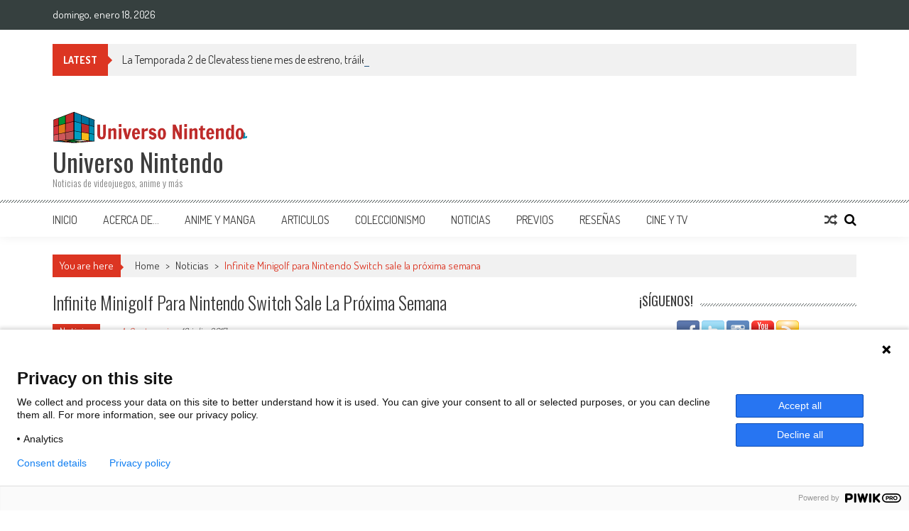

--- FILE ---
content_type: text/html; charset=UTF-8
request_url: https://universo-nintendo.com.mx/2017/07/18/infinite-minigolf-para-nintendo-switch-proxima-semana/
body_size: 24818
content:
<!DOCTYPE html><html lang="es"><head><meta charset="UTF-8" /><meta name="viewport" content="width=device-width, initial-scale=1" /><meta name="google-adsense-account" content="ca-pub-1352264438671086"><link rel="profile" href="http://gmpg.org/xfn/11" /><link rel="pingback" href="https://universo-nintendo.com.mx/xmlrpc.php" /> <script type="text/javascript">function theChampLoadEvent(e){var t=window.onload;if(typeof window.onload!="function"){window.onload=e}else{window.onload=function(){t();e()}}}</script> <script type="text/javascript">var theChampDefaultLang = 'es_MX', theChampCloseIconPath = 'https://universo-nintendo.com.mx/my_content/plugins/super-socializer/images/close.png';</script> <script>var theChampSiteUrl = 'https://universo-nintendo.com.mx', theChampVerified = 0, theChampEmailPopup = 0, heateorSsMoreSharePopupSearchText = 'Search';</script> <script>var theChampFBKey = '', theChampFBLang = 'es_MX', theChampFbLikeMycred = 0, theChampSsga = 0, theChampCommentNotification = 0, theChampHeateorFcmRecentComments = 0, theChampFbIosLogin = 0;</script> <script type="text/javascript">var theChampFBCommentUrl = 'https://universo-nintendo.com.mx/2017/07/18/infinite-minigolf-para-nintendo-switch-proxima-semana/'; var theChampFBCommentColor = 'light'; var theChampFBCommentNumPosts = ''; var theChampFBCommentWidth = '100%'; var theChampFBCommentOrderby = 'social'; var theChampCommentingTabs = "wordpress,facebook", theChampGpCommentsUrl = 'https://universo-nintendo.com.mx/2017/07/18/infinite-minigolf-para-nintendo-switch-proxima-semana/', theChampDisqusShortname = '', theChampScEnabledTabs = 'wordpress,fb', theChampScLabel = '¡Déjanos tus comentatios!', theChampScTabLabels = {"wordpress":"Comentarios de Wordpress (0)","fb":"Comentarios de Facebook","disqus":"Disqus Comments"}, theChampGpCommentsWidth = 0, theChampCommentingId = 'respond'</script> <style type="text/css">.the_champ_button_instagram span.the_champ_svg,a.the_champ_instagram span.the_champ_svg{background:radial-gradient(circle at 30% 107%,#fdf497 0,#fdf497 5%,#fd5949 45%,#d6249f 60%,#285aeb 90%)}
					.the_champ_horizontal_sharing .the_champ_svg,.heateor_ss_standard_follow_icons_container .the_champ_svg{
					color: #fff;
				border-width: 0px;
		border-style: solid;
		border-color: transparent;
	}
		.the_champ_horizontal_sharing .theChampTCBackground{
		color:#666;
	}
		.the_champ_horizontal_sharing span.the_champ_svg:hover,.heateor_ss_standard_follow_icons_container span.the_champ_svg:hover{
				border-color: transparent;
	}
		.the_champ_vertical_sharing span.the_champ_svg,.heateor_ss_floating_follow_icons_container span.the_champ_svg{
					color: #fff;
				border-width: 0px;
		border-style: solid;
		border-color: transparent;
	}
		.the_champ_vertical_sharing .theChampTCBackground{
		color:#666;
	}
		.the_champ_vertical_sharing span.the_champ_svg:hover,.heateor_ss_floating_follow_icons_container span.the_champ_svg:hover{
						border-color: transparent;
		}
	@media screen and (max-width:783px){.the_champ_vertical_sharing{display:none!important}}div.heateor_ss_mobile_footer{display:none;}@media screen and (max-width:783px){div.the_champ_bottom_sharing div.the_champ_sharing_ul .theChampTCBackground{width:100%!important;background-color:white}div.the_champ_bottom_sharing{width:100%!important;left:0!important;}div.the_champ_bottom_sharing a{width:14.2857142857% !important;margin:0!important;padding:0!important;}div.the_champ_bottom_sharing .the_champ_svg{width:100%!important;}div.the_champ_bottom_sharing div.theChampTotalShareCount{font-size:.7em!important;line-height:28px!important}div.the_champ_bottom_sharing div.theChampTotalShareText{font-size:.5em!important;line-height:0px!important}div.heateor_ss_mobile_footer{display:block;height:40px;}.the_champ_bottom_sharing{padding:0!important;display:block!important;width: auto!important;bottom:-2px!important;top: auto!important;}.the_champ_bottom_sharing .the_champ_square_count{line-height: inherit;}.the_champ_bottom_sharing .theChampSharingArrow{display:none;}.the_champ_bottom_sharing .theChampTCBackground{margin-right: 1.1em !important}}</style><meta name='robots' content='index, follow, max-image-preview:large, max-snippet:-1, max-video-preview:-1' /><style>img:is([sizes="auto" i], [sizes^="auto," i]) { contain-intrinsic-size: 3000px 1500px }</style> <script type="text/javascript" id="wpp-js" src="https://universo-nintendo.com.mx/my_content/plugins/wordpress-popular-posts/assets/js/wpp.min.js?ver=7.1.0" data-sampling="0" data-sampling-rate="100" data-api-url="https://universo-nintendo.com.mx/wp-json/wordpress-popular-posts" data-post-id="35619" data-token="fde35ba850" data-lang="0" data-debug="0"></script> <title>Infinite Minigolf para Nintendo Switch sale la próxima semana - Universo Nintendo</title><meta name="description" content="Vía la eShop nos enteramos que Infinite Minigolf para Nintendo Switch, de Zen Studios, sale a la venta el próximo martes en la tienda digital de Nintendo." /><link rel="canonical" href="https://universo-nintendo.com.mx/2017/07/18/infinite-minigolf-para-nintendo-switch-proxima-semana/" /><meta property="og:locale" content="es_MX" /><meta property="og:type" content="article" /><meta property="og:title" content="Infinite Minigolf para Nintendo Switch sale la próxima semana - Universo Nintendo" /><meta property="og:description" content="Vía la eShop nos enteramos que Infinite Minigolf para Nintendo Switch, de Zen Studios, sale a la venta el próximo martes en la tienda digital de Nintendo." /><meta property="og:url" content="https://universo-nintendo.com.mx/2017/07/18/infinite-minigolf-para-nintendo-switch-proxima-semana/" /><meta property="og:site_name" content="Universo Nintendo" /><meta property="article:published_time" content="2017-07-19T05:44:48+00:00" /><meta property="article:modified_time" content="2017-07-19T05:47:12+00:00" /><meta property="og:image" content="https://universo-nintendo.com.mx/my_uploads/2017/07/Infinite_Minigolf_Tiro_Principal.jpg" /><meta property="og:image:width" content="680" /><meta property="og:image:height" content="310" /><meta property="og:image:type" content="image/jpeg" /><meta name="author" content="A. Quatermain" /><meta name="twitter:card" content="summary_large_image" /><meta name="twitter:creator" content="@U_Nintendo" /><meta name="twitter:label1" content="Escrito por" /><meta name="twitter:data1" content="A. Quatermain" /><meta name="twitter:label2" content="Tiempo de lectura" /><meta name="twitter:data2" content="2 minutos" /> <script type="application/ld+json" class="yoast-schema-graph">{"@context":"https://schema.org","@graph":[{"@type":"Article","@id":"https://universo-nintendo.com.mx/2017/07/18/infinite-minigolf-para-nintendo-switch-proxima-semana/#article","isPartOf":{"@id":"https://universo-nintendo.com.mx/2017/07/18/infinite-minigolf-para-nintendo-switch-proxima-semana/"},"author":{"name":"A. Quatermain","@id":"https://universo-nintendo.com.mx/#/schema/person/dd67c53578372d93430125cd4e1b9ff4"},"headline":"Infinite Minigolf para Nintendo Switch sale la próxima semana","datePublished":"2017-07-19T05:44:48+00:00","dateModified":"2017-07-19T05:47:12+00:00","mainEntityOfPage":{"@id":"https://universo-nintendo.com.mx/2017/07/18/infinite-minigolf-para-nintendo-switch-proxima-semana/"},"wordCount":394,"commentCount":0,"publisher":{"@id":"https://universo-nintendo.com.mx/#organization"},"image":{"@id":"https://universo-nintendo.com.mx/2017/07/18/infinite-minigolf-para-nintendo-switch-proxima-semana/#primaryimage"},"thumbnailUrl":"https://universo-nintendo.com.mx/my_uploads/2017/07/Infinite_Minigolf_Tiro_Principal.jpg","keywords":["eShop","Indie","Infinite Minigolf","Nintendo Switch","Zen Studios"],"articleSection":["Noticias"],"inLanguage":"es","potentialAction":[{"@type":"CommentAction","name":"Comment","target":["https://universo-nintendo.com.mx/2017/07/18/infinite-minigolf-para-nintendo-switch-proxima-semana/#respond"]}]},{"@type":"WebPage","@id":"https://universo-nintendo.com.mx/2017/07/18/infinite-minigolf-para-nintendo-switch-proxima-semana/","url":"https://universo-nintendo.com.mx/2017/07/18/infinite-minigolf-para-nintendo-switch-proxima-semana/","name":"Infinite Minigolf para Nintendo Switch sale la próxima semana - Universo Nintendo","isPartOf":{"@id":"https://universo-nintendo.com.mx/#website"},"primaryImageOfPage":{"@id":"https://universo-nintendo.com.mx/2017/07/18/infinite-minigolf-para-nintendo-switch-proxima-semana/#primaryimage"},"image":{"@id":"https://universo-nintendo.com.mx/2017/07/18/infinite-minigolf-para-nintendo-switch-proxima-semana/#primaryimage"},"thumbnailUrl":"https://universo-nintendo.com.mx/my_uploads/2017/07/Infinite_Minigolf_Tiro_Principal.jpg","datePublished":"2017-07-19T05:44:48+00:00","dateModified":"2017-07-19T05:47:12+00:00","description":"Vía la eShop nos enteramos que Infinite Minigolf para Nintendo Switch, de Zen Studios, sale a la venta el próximo martes en la tienda digital de Nintendo.","breadcrumb":{"@id":"https://universo-nintendo.com.mx/2017/07/18/infinite-minigolf-para-nintendo-switch-proxima-semana/#breadcrumb"},"inLanguage":"es","potentialAction":[{"@type":"ReadAction","target":["https://universo-nintendo.com.mx/2017/07/18/infinite-minigolf-para-nintendo-switch-proxima-semana/"]}]},{"@type":"ImageObject","inLanguage":"es","@id":"https://universo-nintendo.com.mx/2017/07/18/infinite-minigolf-para-nintendo-switch-proxima-semana/#primaryimage","url":"https://universo-nintendo.com.mx/my_uploads/2017/07/Infinite_Minigolf_Tiro_Principal.jpg","contentUrl":"https://universo-nintendo.com.mx/my_uploads/2017/07/Infinite_Minigolf_Tiro_Principal.jpg","width":680,"height":310,"caption":"Infinite Minigolf para Nintendo Switch sale la próxima semana"},{"@type":"BreadcrumbList","@id":"https://universo-nintendo.com.mx/2017/07/18/infinite-minigolf-para-nintendo-switch-proxima-semana/#breadcrumb","itemListElement":[{"@type":"ListItem","position":1,"name":"Inicio","item":"https://universo-nintendo.com.mx/"},{"@type":"ListItem","position":2,"name":"Infinite Minigolf para Nintendo Switch sale la próxima semana"}]},{"@type":"WebSite","@id":"https://universo-nintendo.com.mx/#website","url":"https://universo-nintendo.com.mx/","name":"Universo Nintendo","description":"Noticias de videojuegos, anime y más","publisher":{"@id":"https://universo-nintendo.com.mx/#organization"},"potentialAction":[{"@type":"SearchAction","target":{"@type":"EntryPoint","urlTemplate":"https://universo-nintendo.com.mx/?s={search_term_string}"},"query-input":{"@type":"PropertyValueSpecification","valueRequired":true,"valueName":"search_term_string"}}],"inLanguage":"es"},{"@type":"Organization","@id":"https://universo-nintendo.com.mx/#organization","name":"Universo Nintendo","url":"https://universo-nintendo.com.mx/","logo":{"@type":"ImageObject","inLanguage":"es","@id":"https://universo-nintendo.com.mx/#/schema/logo/image/","url":"https://universo-nintendo.com.mx/my_uploads/2021/08/cropped-logo-vertical.png","contentUrl":"https://universo-nintendo.com.mx/my_uploads/2021/08/cropped-logo-vertical.png","width":240,"height":61,"caption":"Universo Nintendo"},"image":{"@id":"https://universo-nintendo.com.mx/#/schema/logo/image/"}},{"@type":"Person","@id":"https://universo-nintendo.com.mx/#/schema/person/dd67c53578372d93430125cd4e1b9ff4","name":"A. Quatermain","image":{"@type":"ImageObject","inLanguage":"es","@id":"https://universo-nintendo.com.mx/#/schema/person/image/","url":"https://secure.gravatar.com/avatar/9f59043fc265e0849b924e31363159d26805e611ee93395430fe8adb8b28ad65?s=96&d=mm&r=g","contentUrl":"https://secure.gravatar.com/avatar/9f59043fc265e0849b924e31363159d26805e611ee93395430fe8adb8b28ad65?s=96&d=mm&r=g","caption":"A. Quatermain"},"description":"Mi nombre es Gustavo Rebollar Angel, aka A. Quatermain. A lo largo de varios años, formé parte de los equipos de trabajo de equipos editoriales enfocados en videojuegos. Entre ellos las revistas Factor GAMERUSH, Atomix, y más recientemente, GameMaster.","sameAs":["http://universo-nintendo.com.mx/","https://x.com/U_Nintendo"],"url":"https://universo-nintendo.com.mx/author/admin/"}]}</script> <link rel='dns-prefetch' href='//www.googletagmanager.com' /><link rel='dns-prefetch' href='//fonts.googleapis.com' /><link rel='dns-prefetch' href='//pagead2.googlesyndication.com' /><link rel="alternate" type="application/rss+xml" title="Universo Nintendo &raquo; Feed" href="https://universo-nintendo.com.mx/feed/" /><link rel="alternate" type="application/rss+xml" title="Universo Nintendo &raquo; RSS de los comentarios" href="https://universo-nintendo.com.mx/comments/feed/" /><link rel="alternate" type="application/rss+xml" title="Universo Nintendo &raquo; Infinite Minigolf para Nintendo Switch sale la próxima semana RSS de los comentarios" href="https://universo-nintendo.com.mx/2017/07/18/infinite-minigolf-para-nintendo-switch-proxima-semana/feed/" /><link rel='stylesheet' id='wp-block-library-css' href='https://universo-nintendo.com.mx/wp-includes/css/dist/block-library/style.min.css?ver=6.8.3' type='text/css' media='all' /><style id='wp-block-library-theme-inline-css' type='text/css'>.wp-block-audio :where(figcaption){color:#555;font-size:13px;text-align:center}.is-dark-theme .wp-block-audio :where(figcaption){color:#ffffffa6}.wp-block-audio{margin:0 0 1em}.wp-block-code{border:1px solid #ccc;border-radius:4px;font-family:Menlo,Consolas,monaco,monospace;padding:.8em 1em}.wp-block-embed :where(figcaption){color:#555;font-size:13px;text-align:center}.is-dark-theme .wp-block-embed :where(figcaption){color:#ffffffa6}.wp-block-embed{margin:0 0 1em}.blocks-gallery-caption{color:#555;font-size:13px;text-align:center}.is-dark-theme .blocks-gallery-caption{color:#ffffffa6}:root :where(.wp-block-image figcaption){color:#555;font-size:13px;text-align:center}.is-dark-theme :root :where(.wp-block-image figcaption){color:#ffffffa6}.wp-block-image{margin:0 0 1em}.wp-block-pullquote{border-bottom:4px solid;border-top:4px solid;color:currentColor;margin-bottom:1.75em}.wp-block-pullquote cite,.wp-block-pullquote footer,.wp-block-pullquote__citation{color:currentColor;font-size:.8125em;font-style:normal;text-transform:uppercase}.wp-block-quote{border-left:.25em solid;margin:0 0 1.75em;padding-left:1em}.wp-block-quote cite,.wp-block-quote footer{color:currentColor;font-size:.8125em;font-style:normal;position:relative}.wp-block-quote:where(.has-text-align-right){border-left:none;border-right:.25em solid;padding-left:0;padding-right:1em}.wp-block-quote:where(.has-text-align-center){border:none;padding-left:0}.wp-block-quote.is-large,.wp-block-quote.is-style-large,.wp-block-quote:where(.is-style-plain){border:none}.wp-block-search .wp-block-search__label{font-weight:700}.wp-block-search__button{border:1px solid #ccc;padding:.375em .625em}:where(.wp-block-group.has-background){padding:1.25em 2.375em}.wp-block-separator.has-css-opacity{opacity:.4}.wp-block-separator{border:none;border-bottom:2px solid;margin-left:auto;margin-right:auto}.wp-block-separator.has-alpha-channel-opacity{opacity:1}.wp-block-separator:not(.is-style-wide):not(.is-style-dots){width:100px}.wp-block-separator.has-background:not(.is-style-dots){border-bottom:none;height:1px}.wp-block-separator.has-background:not(.is-style-wide):not(.is-style-dots){height:2px}.wp-block-table{margin:0 0 1em}.wp-block-table td,.wp-block-table th{word-break:normal}.wp-block-table :where(figcaption){color:#555;font-size:13px;text-align:center}.is-dark-theme .wp-block-table :where(figcaption){color:#ffffffa6}.wp-block-video :where(figcaption){color:#555;font-size:13px;text-align:center}.is-dark-theme .wp-block-video :where(figcaption){color:#ffffffa6}.wp-block-video{margin:0 0 1em}:root :where(.wp-block-template-part.has-background){margin-bottom:0;margin-top:0;padding:1.25em 2.375em}</style><style id='classic-theme-styles-inline-css' type='text/css'>/*! This file is auto-generated */
.wp-block-button__link{color:#fff;background-color:#32373c;border-radius:9999px;box-shadow:none;text-decoration:none;padding:calc(.667em + 2px) calc(1.333em + 2px);font-size:1.125em}.wp-block-file__button{background:#32373c;color:#fff;text-decoration:none}</style><link rel='stylesheet' id='quads-style-css-css' href='https://universo-nintendo.com.mx/my_content/plugins/quick-adsense-reloaded/includes/gutenberg/dist/blocks.style.build.css?ver=2.0.92' type='text/css' media='all' /><style id='global-styles-inline-css' type='text/css'>:root{--wp--preset--aspect-ratio--square: 1;--wp--preset--aspect-ratio--4-3: 4/3;--wp--preset--aspect-ratio--3-4: 3/4;--wp--preset--aspect-ratio--3-2: 3/2;--wp--preset--aspect-ratio--2-3: 2/3;--wp--preset--aspect-ratio--16-9: 16/9;--wp--preset--aspect-ratio--9-16: 9/16;--wp--preset--color--black: #000000;--wp--preset--color--cyan-bluish-gray: #abb8c3;--wp--preset--color--white: #ffffff;--wp--preset--color--pale-pink: #f78da7;--wp--preset--color--vivid-red: #cf2e2e;--wp--preset--color--luminous-vivid-orange: #ff6900;--wp--preset--color--luminous-vivid-amber: #fcb900;--wp--preset--color--light-green-cyan: #7bdcb5;--wp--preset--color--vivid-green-cyan: #00d084;--wp--preset--color--pale-cyan-blue: #8ed1fc;--wp--preset--color--vivid-cyan-blue: #0693e3;--wp--preset--color--vivid-purple: #9b51e0;--wp--preset--gradient--vivid-cyan-blue-to-vivid-purple: linear-gradient(135deg,rgba(6,147,227,1) 0%,rgb(155,81,224) 100%);--wp--preset--gradient--light-green-cyan-to-vivid-green-cyan: linear-gradient(135deg,rgb(122,220,180) 0%,rgb(0,208,130) 100%);--wp--preset--gradient--luminous-vivid-amber-to-luminous-vivid-orange: linear-gradient(135deg,rgba(252,185,0,1) 0%,rgba(255,105,0,1) 100%);--wp--preset--gradient--luminous-vivid-orange-to-vivid-red: linear-gradient(135deg,rgba(255,105,0,1) 0%,rgb(207,46,46) 100%);--wp--preset--gradient--very-light-gray-to-cyan-bluish-gray: linear-gradient(135deg,rgb(238,238,238) 0%,rgb(169,184,195) 100%);--wp--preset--gradient--cool-to-warm-spectrum: linear-gradient(135deg,rgb(74,234,220) 0%,rgb(151,120,209) 20%,rgb(207,42,186) 40%,rgb(238,44,130) 60%,rgb(251,105,98) 80%,rgb(254,248,76) 100%);--wp--preset--gradient--blush-light-purple: linear-gradient(135deg,rgb(255,206,236) 0%,rgb(152,150,240) 100%);--wp--preset--gradient--blush-bordeaux: linear-gradient(135deg,rgb(254,205,165) 0%,rgb(254,45,45) 50%,rgb(107,0,62) 100%);--wp--preset--gradient--luminous-dusk: linear-gradient(135deg,rgb(255,203,112) 0%,rgb(199,81,192) 50%,rgb(65,88,208) 100%);--wp--preset--gradient--pale-ocean: linear-gradient(135deg,rgb(255,245,203) 0%,rgb(182,227,212) 50%,rgb(51,167,181) 100%);--wp--preset--gradient--electric-grass: linear-gradient(135deg,rgb(202,248,128) 0%,rgb(113,206,126) 100%);--wp--preset--gradient--midnight: linear-gradient(135deg,rgb(2,3,129) 0%,rgb(40,116,252) 100%);--wp--preset--font-size--small: 13px;--wp--preset--font-size--medium: 20px;--wp--preset--font-size--large: 36px;--wp--preset--font-size--x-large: 42px;--wp--preset--spacing--20: 0.44rem;--wp--preset--spacing--30: 0.67rem;--wp--preset--spacing--40: 1rem;--wp--preset--spacing--50: 1.5rem;--wp--preset--spacing--60: 2.25rem;--wp--preset--spacing--70: 3.38rem;--wp--preset--spacing--80: 5.06rem;--wp--preset--shadow--natural: 6px 6px 9px rgba(0, 0, 0, 0.2);--wp--preset--shadow--deep: 12px 12px 50px rgba(0, 0, 0, 0.4);--wp--preset--shadow--sharp: 6px 6px 0px rgba(0, 0, 0, 0.2);--wp--preset--shadow--outlined: 6px 6px 0px -3px rgba(255, 255, 255, 1), 6px 6px rgba(0, 0, 0, 1);--wp--preset--shadow--crisp: 6px 6px 0px rgba(0, 0, 0, 1);}:where(.is-layout-flex){gap: 0.5em;}:where(.is-layout-grid){gap: 0.5em;}body .is-layout-flex{display: flex;}.is-layout-flex{flex-wrap: wrap;align-items: center;}.is-layout-flex > :is(*, div){margin: 0;}body .is-layout-grid{display: grid;}.is-layout-grid > :is(*, div){margin: 0;}:where(.wp-block-columns.is-layout-flex){gap: 2em;}:where(.wp-block-columns.is-layout-grid){gap: 2em;}:where(.wp-block-post-template.is-layout-flex){gap: 1.25em;}:where(.wp-block-post-template.is-layout-grid){gap: 1.25em;}.has-black-color{color: var(--wp--preset--color--black) !important;}.has-cyan-bluish-gray-color{color: var(--wp--preset--color--cyan-bluish-gray) !important;}.has-white-color{color: var(--wp--preset--color--white) !important;}.has-pale-pink-color{color: var(--wp--preset--color--pale-pink) !important;}.has-vivid-red-color{color: var(--wp--preset--color--vivid-red) !important;}.has-luminous-vivid-orange-color{color: var(--wp--preset--color--luminous-vivid-orange) !important;}.has-luminous-vivid-amber-color{color: var(--wp--preset--color--luminous-vivid-amber) !important;}.has-light-green-cyan-color{color: var(--wp--preset--color--light-green-cyan) !important;}.has-vivid-green-cyan-color{color: var(--wp--preset--color--vivid-green-cyan) !important;}.has-pale-cyan-blue-color{color: var(--wp--preset--color--pale-cyan-blue) !important;}.has-vivid-cyan-blue-color{color: var(--wp--preset--color--vivid-cyan-blue) !important;}.has-vivid-purple-color{color: var(--wp--preset--color--vivid-purple) !important;}.has-black-background-color{background-color: var(--wp--preset--color--black) !important;}.has-cyan-bluish-gray-background-color{background-color: var(--wp--preset--color--cyan-bluish-gray) !important;}.has-white-background-color{background-color: var(--wp--preset--color--white) !important;}.has-pale-pink-background-color{background-color: var(--wp--preset--color--pale-pink) !important;}.has-vivid-red-background-color{background-color: var(--wp--preset--color--vivid-red) !important;}.has-luminous-vivid-orange-background-color{background-color: var(--wp--preset--color--luminous-vivid-orange) !important;}.has-luminous-vivid-amber-background-color{background-color: var(--wp--preset--color--luminous-vivid-amber) !important;}.has-light-green-cyan-background-color{background-color: var(--wp--preset--color--light-green-cyan) !important;}.has-vivid-green-cyan-background-color{background-color: var(--wp--preset--color--vivid-green-cyan) !important;}.has-pale-cyan-blue-background-color{background-color: var(--wp--preset--color--pale-cyan-blue) !important;}.has-vivid-cyan-blue-background-color{background-color: var(--wp--preset--color--vivid-cyan-blue) !important;}.has-vivid-purple-background-color{background-color: var(--wp--preset--color--vivid-purple) !important;}.has-black-border-color{border-color: var(--wp--preset--color--black) !important;}.has-cyan-bluish-gray-border-color{border-color: var(--wp--preset--color--cyan-bluish-gray) !important;}.has-white-border-color{border-color: var(--wp--preset--color--white) !important;}.has-pale-pink-border-color{border-color: var(--wp--preset--color--pale-pink) !important;}.has-vivid-red-border-color{border-color: var(--wp--preset--color--vivid-red) !important;}.has-luminous-vivid-orange-border-color{border-color: var(--wp--preset--color--luminous-vivid-orange) !important;}.has-luminous-vivid-amber-border-color{border-color: var(--wp--preset--color--luminous-vivid-amber) !important;}.has-light-green-cyan-border-color{border-color: var(--wp--preset--color--light-green-cyan) !important;}.has-vivid-green-cyan-border-color{border-color: var(--wp--preset--color--vivid-green-cyan) !important;}.has-pale-cyan-blue-border-color{border-color: var(--wp--preset--color--pale-cyan-blue) !important;}.has-vivid-cyan-blue-border-color{border-color: var(--wp--preset--color--vivid-cyan-blue) !important;}.has-vivid-purple-border-color{border-color: var(--wp--preset--color--vivid-purple) !important;}.has-vivid-cyan-blue-to-vivid-purple-gradient-background{background: var(--wp--preset--gradient--vivid-cyan-blue-to-vivid-purple) !important;}.has-light-green-cyan-to-vivid-green-cyan-gradient-background{background: var(--wp--preset--gradient--light-green-cyan-to-vivid-green-cyan) !important;}.has-luminous-vivid-amber-to-luminous-vivid-orange-gradient-background{background: var(--wp--preset--gradient--luminous-vivid-amber-to-luminous-vivid-orange) !important;}.has-luminous-vivid-orange-to-vivid-red-gradient-background{background: var(--wp--preset--gradient--luminous-vivid-orange-to-vivid-red) !important;}.has-very-light-gray-to-cyan-bluish-gray-gradient-background{background: var(--wp--preset--gradient--very-light-gray-to-cyan-bluish-gray) !important;}.has-cool-to-warm-spectrum-gradient-background{background: var(--wp--preset--gradient--cool-to-warm-spectrum) !important;}.has-blush-light-purple-gradient-background{background: var(--wp--preset--gradient--blush-light-purple) !important;}.has-blush-bordeaux-gradient-background{background: var(--wp--preset--gradient--blush-bordeaux) !important;}.has-luminous-dusk-gradient-background{background: var(--wp--preset--gradient--luminous-dusk) !important;}.has-pale-ocean-gradient-background{background: var(--wp--preset--gradient--pale-ocean) !important;}.has-electric-grass-gradient-background{background: var(--wp--preset--gradient--electric-grass) !important;}.has-midnight-gradient-background{background: var(--wp--preset--gradient--midnight) !important;}.has-small-font-size{font-size: var(--wp--preset--font-size--small) !important;}.has-medium-font-size{font-size: var(--wp--preset--font-size--medium) !important;}.has-large-font-size{font-size: var(--wp--preset--font-size--large) !important;}.has-x-large-font-size{font-size: var(--wp--preset--font-size--x-large) !important;}
:where(.wp-block-post-template.is-layout-flex){gap: 1.25em;}:where(.wp-block-post-template.is-layout-grid){gap: 1.25em;}
:where(.wp-block-columns.is-layout-flex){gap: 2em;}:where(.wp-block-columns.is-layout-grid){gap: 2em;}
:root :where(.wp-block-pullquote){font-size: 1.5em;line-height: 1.6;}</style><link rel='stylesheet' id='aptf-bxslider-css' href='https://universo-nintendo.com.mx/my_content/plugins/accesspress-twitter-feed/css/jquery.bxslider.css?ver=1.6.9' type='text/css' media='all' /><link rel='stylesheet' id='aptf-front-css-css' href='https://universo-nintendo.com.mx/my_content/plugins/accesspress-twitter-feed/css/frontend.css?ver=1.6.9' type='text/css' media='all' /><link rel='stylesheet' id='aptf-font-css-css' href='https://universo-nintendo.com.mx/my_content/plugins/accesspress-twitter-feed/css/fonts.css?ver=1.6.9' type='text/css' media='all' /><link rel='stylesheet' id='contact-form-7-css' href='https://universo-nintendo.com.mx/my_content/plugins/contact-form-7/includes/css/styles.css?ver=6.1.1' type='text/css' media='all' /><link rel='stylesheet' id='simply-gallery-block-frontend-css' href='https://universo-nintendo.com.mx/my_content/plugins/simply-gallery-block/blocks/pgc_sgb.min.style.css?ver=3.2.4.2' type='text/css' media='all' /><link rel='stylesheet' id='pgc-simply-gallery-plugin-lightbox-style-css' href='https://universo-nintendo.com.mx/my_content/plugins/simply-gallery-block/plugins/pgc_sgb_lightbox.min.style.css?ver=3.2.4.2' type='text/css' media='all' /><link rel='stylesheet' id='SFSImainCss-css' href='https://universo-nintendo.com.mx/my_content/plugins/ultimate-social-media-icons/css/sfsi-style.css?ver=2.9.5' type='text/css' media='all' /><link rel='stylesheet' id='wordpress-popular-posts-css-css' href='https://universo-nintendo.com.mx/my_content/plugins/wordpress-popular-posts/assets/css/wpp.css?ver=7.1.0' type='text/css' media='all' /><link rel='stylesheet' id='ticker-style-css' href='https://universo-nintendo.com.mx/my_content/themes/accesspress-mag/js/news-ticker/ticker-style.css?ver=6.8.3' type='text/css' media='all' /><link rel='stylesheet' id='google-fonts-css' href='//fonts.googleapis.com/css?family=Open+Sans%3A400%2C600%2C700%2C300%7COswald%3A400%2C700%2C300%7CDosis%3A400%2C300%2C500%2C600%2C700&#038;ver=6.8.3' type='text/css' media='all' /><link rel='stylesheet' id='animate-css' href='https://universo-nintendo.com.mx/my_content/themes/accesspress-mag/css/animate.css?ver=6.8.3' type='text/css' media='all' /><link rel='stylesheet' id='fontawesome-font-css' href='https://universo-nintendo.com.mx/my_content/themes/accesspress-mag/css/font-awesome.min.css?ver=6.8.3' type='text/css' media='all' /><link rel='stylesheet' id='accesspress-mag-style-css' href='https://universo-nintendo.com.mx/my_content/themes/accesspress-mag/style.css?ver=2.6.5' type='text/css' media='all' /><style id='accesspress-mag-style-inline-css' type='text/css'>.ticker-title,
                    .big-image-overlay i,
                    #back-top:hover,
                    .bread-you,
                    .entry-meta .post-categories li a,
                    .error404 .error-num .num,
                    .bttn:hover,
                    button,
                    input[type="button"]:hover,
                    input[type="reset"]:hover,
                    input[type="submit"]:hover,
                    .ak-search .search-form,
                    .nav-toggle{
					   background: #dc3522;
					}
                    .ak-search .search-form .search-submit,
                    .ak-search .search-form .search-submit:hover{
                         background: #842014;
                    }
                    #site-navigation ul li:hover > a,
                    #site-navigation ul li.current-menu-item > a,
                    #site-navigation ul li.current-menu-ancestor > a,
                    .search-icon > i:hover,
                    .block-poston a:hover,
                    .block-post-wrapper .post-title a:hover,
                    .random-posts-wrapper .post-title a:hover,
                    .sidebar-posts-wrapper .post-title a:hover,
                    .review-posts-wrapper .single-review .post-title a:hover,
                    .latest-single-post a:hover,
                    #top-navigation .menu li a:hover,
                    #top-navigation .menu li.current-menu-item > a,
                    #top-navigation .menu li.current-menu-ancestor > a,
                    #footer-navigation ul li a:hover,
                    #footer-navigation ul li.current-menu-item > a,
                    #footer-navigation ul li.current-menu-ancestor > a,
                    #top-right-navigation .menu li a:hover,
                    #top-right-navigation .menu li.current-menu-item > a,
                    #top-right-navigation .menu li.current-menu-ancestor > a,
                    #accesspres-mag-breadcrumbs .ak-container > .current,
                    .entry-footer a:hover,
                    .oops,
                    .error404 .not_found,
                    #cancel-comment-reply-link:before,
                    #cancel-comment-reply-link,
                    .random-post a:hover,
                    .byline a, .byline a:hover, .byline a:focus, .byline a:active,
                    .widget ul li:hover a, .widget ul li:hover:before,
                    .site-info a, .site-info a:hover, .site-info a:focus, .site-info a:active{
                        color: #dc3522;
                    }
                    #site-navigation ul.menu > li:hover > a:after,
                    #site-navigation ul.menu > li.current-menu-item > a:after,
                    #site-navigation ul.menu > li.current-menu-ancestor > a:after,
                    #site-navigation ul.sub-menu li:hover,
                    #site-navigation ul.sub-menu li.current-menu-item,
                    #site-navigation ul.sub-menu li.current-menu-ancestor,
                    .navigation .nav-links a,
                    .bttn,
                    button, input[type="button"],
                    input[type="reset"],
                    input[type="submit"]{
                        border-color: #dc3522;
                    }
                    .ticker-title:before,
                    .bread-you:after{
					   border-left-color: #dc3522;
					}
                    @media (max-width: 767px){
                        .sub-toggle{
                            background: #dc3522 !important;
                        }

                        #site-navigation ul li:hover, #site-navigation ul.menu > li.current-menu-item, #site-navigation ul.menu > li.current-menu-ancestor{
                            border-color: #dc3522 !important;
                        }
                    }</style><link rel='stylesheet' id='accesspress-mag-keyboard-css-css' href='https://universo-nintendo.com.mx/my_content/themes/accesspress-mag/css/keyboard.css?ver=6.8.3' type='text/css' media='all' /><link rel='stylesheet' id='responsive-css' href='https://universo-nintendo.com.mx/my_content/themes/accesspress-mag/css/responsive.css?ver=2.6.5' type='text/css' media='all' /><link rel='stylesheet' id='accesspress-mag-nivolightbox-style-css' href='https://universo-nintendo.com.mx/my_content/themes/accesspress-mag/js/lightbox/nivo-lightbox.css?ver=6.8.3' type='text/css' media='all' /><link rel='stylesheet' id='the_champ_frontend_css-css' href='https://universo-nintendo.com.mx/my_content/plugins/super-socializer/css/front.css?ver=7.14.4' type='text/css' media='all' /><link rel='stylesheet' id='wp_review-style-css' href='https://universo-nintendo.com.mx/my_content/plugins/wp-review/public/css/wp-review.css?ver=5.3.5' type='text/css' media='all' /> <script type="text/javascript" src="//universo-nintendo.com.mx/my_content/plugins/wp-hide-security-enhancer/assets/js/devtools-detect.js?ver=6.8.3" id="devtools-detect-js"></script> <script type="text/javascript" src="https://universo-nintendo.com.mx/wp-includes/js/jquery/jquery.min.js?ver=3.7.1" id="jquery-core-js"></script> <script type="text/javascript" src="https://universo-nintendo.com.mx/wp-includes/js/jquery/jquery-migrate.min.js?ver=3.4.1" id="jquery-migrate-js"></script> <script type="text/javascript" src="https://universo-nintendo.com.mx/my_content/plugins/accesspress-twitter-feed/js/jquery.bxslider.min.js?ver=1.6.9" id="aptf-bxslider-js"></script> <script type="text/javascript" src="https://universo-nintendo.com.mx/my_content/plugins/accesspress-twitter-feed/js/frontend.js?ver=1.6.9" id="aptf-front-js-js"></script> <script type="text/javascript" src="https://universo-nintendo.com.mx/my_content/themes/accesspress-mag/js/wow.min.js?ver=1.0.1" id="wow-js"></script> <script type="text/javascript" src="https://universo-nintendo.com.mx/my_content/themes/accesspress-mag/js/custom-scripts.js?ver=1.0.1" id="accesspress-mag-custom-scripts-js"></script> 
 <script type="text/javascript" src="https://www.googletagmanager.com/gtag/js?id=GT-PL9DRS8" id="google_gtagjs-js" async></script> <script type="text/javascript" id="google_gtagjs-js-after">window.dataLayer = window.dataLayer || [];function gtag(){dataLayer.push(arguments);}
gtag("set","linker",{"domains":["universo-nintendo.com.mx"]});
gtag("js", new Date());
gtag("set", "developer_id.dZTNiMT", true);
gtag("config", "GT-PL9DRS8");</script> <link rel="https://api.w.org/" href="https://universo-nintendo.com.mx/wp-json/" /><link rel="alternate" title="JSON" type="application/json" href="https://universo-nintendo.com.mx/wp-json/wp/v2/posts/35619" /><link rel="EditURI" type="application/rsd+xml" title="RSD" href="https://universo-nintendo.com.mx/xmlrpc.php?rsd" /><meta name="generator" content="WordPress 6.8.3" /><link rel='shortlink' href='https://universo-nintendo.com.mx/?p=35619' /><link rel="alternate" title="oEmbed (JSON)" type="application/json+oembed" href="https://universo-nintendo.com.mx/wp-json/oembed/1.0/embed?url=https%3A%2F%2Funiverso-nintendo.com.mx%2F2017%2F07%2F18%2Finfinite-minigolf-para-nintendo-switch-proxima-semana%2F" /><link rel="alternate" title="oEmbed (XML)" type="text/xml+oembed" href="https://universo-nintendo.com.mx/wp-json/oembed/1.0/embed?url=https%3A%2F%2Funiverso-nintendo.com.mx%2F2017%2F07%2F18%2Finfinite-minigolf-para-nintendo-switch-proxima-semana%2F&#038;format=xml" />  <script defer src="https://cdn.unblockia.com/h.js"></script>
 <script type="text/javascript">Google Tag Manager -->
(function(w,d,s,l,i){w[l]=w[l]||[];w[l].push({'gtm.start':
new Date().getTime(),event:'gtm.js'});var f=d.getElementsByTagName(s)[0],
j=d.createElement(s),dl=l!='dataLayer'?'&l='+l:'';j.async=true;j.src=
'https://www.googletagmanager.com/gtm.js?id='+i+dl;f.parentNode.insertBefore(j,f);
})(window,document,'script','dataLayer','GTM-WKTC76L');
<!-- End Google Tag Manager -->

var dimensionValue = 'Ads Blocked';
ga('set', 'dimension1', dimensionValue);</script> <meta name="generator" content="Site Kit by Google 1.158.0" /><noscript><style>.simply-gallery-amp{ display: block !important; }</style></noscript><noscript><style>.sgb-preloader{ display: none !important; }</style></noscript><meta name="follow.[base64]" content="6lL9sgyKzhRy61vnScup"/><script src="//pagead2.googlesyndication.com/pagead/js/adsbygoogle.js"></script><script>document.cookie = 'quads_browser_width='+screen.width;</script> <style id="wpp-loading-animation-styles">@-webkit-keyframes bgslide{from{background-position-x:0}to{background-position-x:-200%}}@keyframes bgslide{from{background-position-x:0}to{background-position-x:-200%}}.wpp-widget-block-placeholder,.wpp-shortcode-placeholder{margin:0 auto;width:60px;height:3px;background:#dd3737;background:linear-gradient(90deg,#dd3737 0%,#571313 10%,#dd3737 100%);background-size:200% auto;border-radius:3px;-webkit-animation:bgslide 1s infinite linear;animation:bgslide 1s infinite linear}</style> <script type="text/javascript">jQuery(function($){
            if( $('body').hasClass('rtl') ){
                var directionClass = 'rtl';
            } else {
                var directionClass = 'ltr';
            }
        
        /*--------------For Home page slider-------------------*/
        
            $("#homeslider").bxSlider({
                mode: 'horizontal',
                controls: true,
                pager: false,
                pause: 6000,
                speed: 1500,
                auto: true                                      
            });
            
            $("#homeslider-mobile").bxSlider({
                mode: 'horizontal',
                controls: true,
                pager: false,
                pause: 6000,
                speed: 1000,
                auto: true                                        
            });

        /*--------------For news ticker----------------*/

                        $('#apmag-news').ticker({
                speed: 0.10,
                feedType: 'xml',
                displayType: 'reveal',
                htmlFeed: true,
                debugMode: true,
                fadeInSpeed: 600,
                //displayType: 'fade',
                pauseOnItems: 4000,
                direction: directionClass,
                titleText: '&nbsp;&nbsp;&nbsp;&nbsp;&nbsp;Latest&nbsp;&nbsp;&nbsp;&nbsp;&nbsp;'
            });
                        
            });</script> <meta name="google-adsense-platform-account" content="ca-host-pub-2644536267352236"><meta name="google-adsense-platform-domain" content="sitekit.withgoogle.com"><meta name="onesignal" content="wordpress-plugin"/> <script>window.OneSignalDeferred = window.OneSignalDeferred || [];

      OneSignalDeferred.push(function(OneSignal) {
        var oneSignal_options = {};
        window._oneSignalInitOptions = oneSignal_options;

        oneSignal_options['serviceWorkerParam'] = { scope: '/' };
oneSignal_options['serviceWorkerPath'] = 'OneSignalSDKWorker.js.php';

        OneSignal.Notifications.setDefaultUrl("https://universo-nintendo.com.mx");

        oneSignal_options['wordpress'] = true;
oneSignal_options['appId'] = 'fdbd6905-b639-4a3e-8271-e31203f2521e';
oneSignal_options['allowLocalhostAsSecureOrigin'] = true;
oneSignal_options['welcomeNotification'] = { };
oneSignal_options['welcomeNotification']['title'] = "";
oneSignal_options['welcomeNotification']['message'] = "";
oneSignal_options['path'] = "https://universo-nintendo.com.mx/my_content/plugins/onesignal-free-web-push-notifications/sdk_files/";
oneSignal_options['promptOptions'] = { };
oneSignal_options['notifyButton'] = { };
oneSignal_options['notifyButton']['enable'] = true;
oneSignal_options['notifyButton']['position'] = 'bottom-left';
oneSignal_options['notifyButton']['theme'] = 'default';
oneSignal_options['notifyButton']['size'] = 'large';
oneSignal_options['notifyButton']['showCredit'] = true;
oneSignal_options['notifyButton']['text'] = {};
              OneSignal.init(window._oneSignalInitOptions);
                    });

      function documentInitOneSignal() {
        var oneSignal_elements = document.getElementsByClassName("OneSignal-prompt");

        var oneSignalLinkClickHandler = function(event) { OneSignal.Notifications.requestPermission(); event.preventDefault(); };        for(var i = 0; i < oneSignal_elements.length; i++)
          oneSignal_elements[i].addEventListener('click', oneSignalLinkClickHandler, false);
      }

      if (document.readyState === 'complete') {
           documentInitOneSignal();
      }
      else {
           window.addEventListener("load", function(event){
               documentInitOneSignal();
          });
      }</script>  <script type="text/javascript" async="async" src="https://pagead2.googlesyndication.com/pagead/js/adsbygoogle.js?client=ca-pub-1352264438671086&amp;host=ca-host-pub-2644536267352236" crossorigin="anonymous"></script> <link rel="icon" href="https://universo-nintendo.com.mx/my_uploads/2020/06/fav.png" sizes="32x32" /><link rel="icon" href="https://universo-nintendo.com.mx/my_uploads/2020/06/fav.png" sizes="192x192" /><link rel="apple-touch-icon" href="https://universo-nintendo.com.mx/my_uploads/2020/06/fav.png" /><meta name="msapplication-TileImage" content="https://universo-nintendo.com.mx/my_uploads/2020/06/fav.png" /><style id="kirki-inline-styles"></style> <script defer src="https://cdn.unblockia.com/h.js"></script> <script async src="https://pagead2.googlesyndication.com/pagead/js/adsbygoogle.js?client=ca-pub-1352264438671086" crossorigin="anonymous"></script> </head><body class="wp-singular post-template-default single single-post postid-35619 single-format-standard wp-custom-logo wp-embed-responsive wp-theme-accesspress-mag sfsi_actvite_theme_default single-post-right-sidebar single-post-single fullwidth-layout columns-3 group-blog"> <noscript><iframe src="https://www.googletagmanager.com/ns.html?id=GTM-WKTC76L"
height="0" width="0" style="display:none;visibility:hidden"></iframe></noscript>  <script type="text/javascript">(function(window,document,dataLayerName,id){
window[dataLayerName]=window[dataLayerName]||[],window[dataLayerName].push({start:(new Date).getTime(),event:"stg.start"});var scripts=document.getElementsByTagName('script')[0],tags=document.createElement('script');
function stgCreateCookie(a,b,c){var d="";if(c){var e=new Date;e.setTime(e.getTime()+24*c*60*60*1e3),d=";expires="+e.toUTCString()}document.cookie=a+"="+b+d+";path=/"}
var isStgDebug=(window.location.href.match("stg_debug")||document.cookie.match("stg_debug"))&&!window.location.href.match("stg_disable_debug");stgCreateCookie("stg_debug",isStgDebug?1:"",isStgDebug?14:-1);
var qP=[];dataLayerName!=="dataLayer"&&qP.push("data_layer_name="+dataLayerName),isStgDebug&&qP.push("stg_debug");var qPString=qP.length>0?("?"+qP.join("&")):"";
tags.async=!0,tags.src="https://universo-nintendo.piwik.pro/"+id+".js"+qPString,scripts.parentNode.insertBefore(tags,scripts);
!function(a,n,i){a[n]=a[n]||{};for(var c=0;c<i.length;c++)!function(i){a[n][i]=a[n][i]||{},a[n][i].api=a[n][i].api||function(){var a=[].slice.call(arguments,0);"string"==typeof a[0]&&window[dataLayerName].push({event:n+"."+i+":"+a[0],parameters:[].slice.call(arguments,1)})}}(i[c])}(window,"ppms",["tm","cm"]);
})(window,document,'dataLayer','5ed67717-4041-46ce-b5d4-5e4ef16590f7');</script> <div id="page" class="hfeed site"> <a class="skip-link screen-reader-text" href="#content">Saltar al contenido</a><header id="masthead" class="site-header"><div class="top-menu-wrapper has_menu clearfix"><div class="apmag-container"><div class="current-date">domingo, enero 18, 2026</div></div></div><div class="apmag-news-ticker"><div class="apmag-container"><ul id="apmag-news" class="js-hidden"><li class="news-item"><a href="https://universo-nintendo.com.mx/2026/01/18/clevatess-temporada-2-mes-estreno-trailer-reparto/">La Temporada 2 de Clevatess tiene mes de estreno, tráiler y reparto anunciado</a></li><li class="news-item"><a href="https://universo-nintendo.com.mx/2026/01/17/rezero-anime-temporada-4-opening-trailer/">La Temporada 4 del anime Re:Zero tiene tráiler con su opening</a></li><li class="news-item"><a href="https://universo-nintendo.com.mx/2026/01/17/compile-heart-nuevo-rpg-talento-persona-megami-tensei/">Compile Heart trabaja en un nuevo RPG con talento de Persona y Megami Tensei</a></li><li class="news-item"><a href="https://universo-nintendo.com.mx/2026/01/16/tomb-raider-king-anime-coreano-verano/">Tomb Raider King será un ‘anime’ coreano y saldrá en verano</a></li><li class="news-item"><a href="https://universo-nintendo.com.mx/2026/01/16/the-hundred-line-last-defense-academy-12-pack/">The Hundred Line: Last Defense Academy ahora es oficialmente un ‘1&#038;2 Pack’</a></li></ul></div></div><div class="logo-ad-wrapper clearfix"><div class="apmag-container"><div class="site-branding"><div class="sitelogo-wrap"> <a href="https://universo-nintendo.com.mx/"> <noscript><img src="https://universo-nintendo.com.mx/my_uploads/2021/08/logo-large-275x60-2.png" alt="" title="" /></noscript><img class="lazyload" src='data:image/svg+xml,%3Csvg%20xmlns=%22http://www.w3.org/2000/svg%22%20viewBox=%220%200%20210%20140%22%3E%3C/svg%3E' data-src="https://universo-nintendo.com.mx/my_uploads/2021/08/logo-large-275x60-2.png" alt="" title="" /> </a><meta itemprop="name" content="Universo Nintendo" /></div><div class="sitetext-wrap"> <a href="https://universo-nintendo.com.mx/" rel="home"><h1 class="site-title">Universo Nintendo</h1><h2 class="site-description">Noticias de videojuegos, anime y más</h2> </a></div></div></div></div><nav id="site-navigation" class="main-navigation"><div class="apmag-container"><div class="nav-wrapper"> <button class="nav-toggle hide btn-transparent-toggle"> <span> </span> <span> </span> <span> </span> </button><div class="menu"><ul id="menu-principal" class="menu"><li id="menu-item-1645" class="menu-item menu-item-type-custom menu-item-object-custom menu-item-home menu-item-1645"><a href="http://universo-nintendo.com.mx/">Inicio</a></li><li id="menu-item-512" class="menu-item menu-item-type-post_type menu-item-object-page menu-item-512"><a href="https://universo-nintendo.com.mx/acerca-de-universo-nintendo/">Acerca de…</a></li><li id="menu-item-513" class="menu-item menu-item-type-taxonomy menu-item-object-category menu-item-has-children menu-item-513"><a href="https://universo-nintendo.com.mx/category/anime-y-manga/">Anime y Manga</a><ul class="sub-menu"><li id="menu-item-1984" class="menu-item menu-item-type-taxonomy menu-item-object-category menu-item-1984"><a href="https://universo-nintendo.com.mx/category/anime-y-manga/resenas-anime/">Reseñas</a></li><li id="menu-item-1985" class="menu-item menu-item-type-taxonomy menu-item-object-category menu-item-1985"><a href="https://universo-nintendo.com.mx/category/anime-y-manga/noticias-anime-y-manga/">Noticias</a></li></ul></li><li id="menu-item-515" class="menu-item menu-item-type-taxonomy menu-item-object-category menu-item-515"><a href="https://universo-nintendo.com.mx/category/articulos/">Articulos</a></li><li id="menu-item-516" class="menu-item menu-item-type-taxonomy menu-item-object-category menu-item-has-children menu-item-516"><a href="https://universo-nintendo.com.mx/category/coleccionismo/">Coleccionismo</a><ul class="sub-menu"><li id="menu-item-3175" class="menu-item menu-item-type-taxonomy menu-item-object-category menu-item-3175"><a href="https://universo-nintendo.com.mx/category/coleccionismo/ediciones-especiales/">Ediciones Especiales</a></li><li id="menu-item-12388" class="menu-item menu-item-type-taxonomy menu-item-object-category menu-item-12388"><a href="https://universo-nintendo.com.mx/category/coleccionismo/juguetes/">Juguetes</a></li><li id="menu-item-5241" class="menu-item menu-item-type-taxonomy menu-item-object-category menu-item-5241"><a href="https://universo-nintendo.com.mx/category/coleccionismo/ost/">Original Soundtrack</a></li><li id="menu-item-2481" class="menu-item menu-item-type-taxonomy menu-item-object-category menu-item-2481"><a href="https://universo-nintendo.com.mx/category/coleccionismo/figuras/">Figuras</a></li><li id="menu-item-2447" class="menu-item menu-item-type-taxonomy menu-item-object-category menu-item-2447"><a href="https://universo-nintendo.com.mx/category/coleccionismo/libros/">Libros</a></li></ul></li><li id="menu-item-804" class="menu-item menu-item-type-taxonomy menu-item-object-category current-post-ancestor current-menu-parent current-post-parent menu-item-has-children menu-item-804"><a href="https://universo-nintendo.com.mx/category/noticias/">Noticias</a><ul class="sub-menu"><li id="menu-item-153450" class="menu-item menu-item-type-taxonomy menu-item-object-category menu-item-153450"><a href="https://universo-nintendo.com.mx/category/noticias/nintendo-switch-2/">Nintendo Switch 2</a></li><li id="menu-item-63604" class="menu-item menu-item-type-taxonomy menu-item-object-category menu-item-63604"><a href="https://universo-nintendo.com.mx/category/noticias/nintendo-switch-noticias/">Nintendo Switch</a></li><li id="menu-item-63603" class="menu-item menu-item-type-taxonomy menu-item-object-category menu-item-63603"><a href="https://universo-nintendo.com.mx/category/noticias/nintendo-3ds/">Nintendo 3DS</a></li><li id="menu-item-63602" class="menu-item menu-item-type-taxonomy menu-item-object-category menu-item-63602"><a href="https://universo-nintendo.com.mx/category/noticias/moviles/">Móvil</a></li><li id="menu-item-63605" class="menu-item menu-item-type-taxonomy menu-item-object-category menu-item-63605"><a href="https://universo-nintendo.com.mx/category/noticias/retro/">Retro</a></li></ul></li><li id="menu-item-514" class="menu-item menu-item-type-taxonomy menu-item-object-category menu-item-has-children menu-item-514"><a href="https://universo-nintendo.com.mx/category/previos/">Previos</a><ul class="sub-menu"><li id="menu-item-50172" class="menu-item menu-item-type-taxonomy menu-item-object-category menu-item-50172"><a href="https://universo-nintendo.com.mx/category/previos/nintendo-switch-previos/">Nintendo Switch</a></li><li id="menu-item-621" class="menu-item menu-item-type-taxonomy menu-item-object-category menu-item-621"><a href="https://universo-nintendo.com.mx/category/previos/n3ds/">N3DS</a></li><li id="menu-item-622" class="menu-item menu-item-type-taxonomy menu-item-object-category menu-item-622"><a href="https://universo-nintendo.com.mx/category/previos/wii-u/">Wii U</a></li></ul></li><li id="menu-item-517" class="menu-item menu-item-type-taxonomy menu-item-object-category menu-item-has-children menu-item-517"><a href="https://universo-nintendo.com.mx/category/resenas/">Reseñas</a><ul class="sub-menu"><li id="menu-item-37921" class="menu-item menu-item-type-taxonomy menu-item-object-category menu-item-37921"><a href="https://universo-nintendo.com.mx/category/resenas/nintendo-switch/">Nintendo Switch</a></li><li id="menu-item-623" class="menu-item menu-item-type-taxonomy menu-item-object-category menu-item-623"><a href="https://universo-nintendo.com.mx/category/resenas/n3ds-resenas/">N3DS</a></li><li id="menu-item-624" class="menu-item menu-item-type-taxonomy menu-item-object-category menu-item-624"><a href="https://universo-nintendo.com.mx/category/resenas/wii-u-resenas/">Wii U</a></li><li id="menu-item-15959" class="menu-item menu-item-type-taxonomy menu-item-object-category menu-item-15959"><a href="https://universo-nintendo.com.mx/category/resenas/movil/">Móvil</a></li></ul></li><li id="menu-item-518" class="menu-item menu-item-type-taxonomy menu-item-object-category menu-item-has-children menu-item-518"><a href="https://universo-nintendo.com.mx/category/cine-y-tv/">Cine y TV</a><ul class="sub-menu"><li id="menu-item-5932" class="menu-item menu-item-type-taxonomy menu-item-object-category menu-item-5932"><a href="https://universo-nintendo.com.mx/category/cine-y-tv/resenas-cine/">Reseñas</a></li></ul></li></ul></div></div><div class="search-icon"> <button class="search-btn-wrap"> <i class="fa fa-search"></i> </button><div class="search_form_wrap"> <a href="javascript:void(0);" class="search_close" tabindex="0">X</a><div class="ak-search"><form action="https://universo-nintendo.com.mx/" class="search-form" method="get"> <label> <span class="screen-reader-text">Buscar:</span> <input type="search" title="Buscar:" name="s" value="" placeholder="Search Content..." class="search-field" /> </label><div class="icon-holder"> <button type="submit" class="search-submit"><i class="fa fa-search"></i></button></form></div></div></div><div class="random-post"> <a href="https://universo-nintendo.com.mx/2025/07/28/soma-nintendo-switch-2-mejorado/" title="Ver una entrada aleatoria"><i class="fa fa-random"></i></a></div></div></nav></header><div id="content" class="site-content"><div class="apmag-container"><div id="accesspres-mag-breadcrumbs" class="clearfix"><span class="bread-you">You are here</span><div class="ak-container">Home <span class="bread_arrow"> &gt; </span> <a href="https://universo-nintendo.com.mx/category/noticias/">Noticias</a> <span class="bread_arrow"> &gt; </span> <span class="current">Infinite Minigolf para Nintendo Switch sale la próxima semana</span></div></div><div id="primary" class="content-area"><main id="main" class="site-main"><article id="post-35619" class="post-35619 post type-post status-publish format-standard has-post-thumbnail hentry category-noticias tag-eshop tag-indie tag-infinite-minigolf tag-nintendo-switch tag-zen-studios"><header class="entry-header"><h1 class="entry-title">Infinite Minigolf para Nintendo Switch sale la próxima semana</h1><div class="entry-meta clearfix"><ul class="post-categories"><li><a href="https://universo-nintendo.com.mx/category/noticias/" rel="category tag">Noticias</a></li></ul><span class="byline"> por <a class="url fn n" href="https://universo-nintendo.com.mx/author/admin/">A. Quatermain</a> - </span><span class="posted-on"><time class="entry-date published" datetime="2017-07-18T23:44:48-06:00">18 julio, 2017</time><time class="updated" datetime="2017-07-18T23:47:12-06:00">18 julio, 2017</time></span></div></header><div class="entry-content"><div class="post_image"> <noscript><img class="blog-main-image" src="https://universo-nintendo.com.mx/my_uploads/2017/07/Infinite_Minigolf_Tiro_Principal.jpg" alt="Infinite Minigolf para Nintendo Switch sale la próxima semana" /></noscript><img class="lazyload blog-main-image" src='data:image/svg+xml,%3Csvg%20xmlns=%22http://www.w3.org/2000/svg%22%20viewBox=%220%200%20210%20140%22%3E%3C/svg%3E' data-src="https://universo-nintendo.com.mx/my_uploads/2017/07/Infinite_Minigolf_Tiro_Principal.jpg" alt="Infinite Minigolf para Nintendo Switch sale la próxima semana" /></div><div class="post_content"><h2>Vía la eShop nos enteramos que Infinite Minigolf para Nintendo Switch, de Zen Studios, sale a la venta el próximo martes en la tienda digital de Nintendo.</h2><p>Supuestamente, <strong>Infinite Minigolf</strong> para <strong>Nintendo Switch</strong> <a href="http://universo-nintendo.com.mx/2017/04/24/infinite-minigolf-para-nintendo-switch-primavera/" target="_blank">debió salir</a> en la primavera. Sin embargo y como pueden ver, esto no pudo cumplirse, aunque la espera pronto llegará a su fin. Hace unos días, apareció en la <strong>eShop</strong> europea del juego un registro donde aparece este título. Se supone que su salida se dará en el viejo Continente el 24 de julio, lo que hacía pensar un lanzamiento similar en América.</p><p>Pero el día de ayer <strong>Zen Studios</strong>, que está a cargo de su desarrollo, hizo una aclaración. Este título no saldrá precisamente en esa fecha, sino al día siguiente. La mayoría de los juegos lanzados en la tienda digital de <strong>Nintendo</strong> en su nueva consola salen los jueves, pero algunos lo hacen los martes. Así que es normal que se publique un poco antes como otros desarrollos.</p><p>Además de esta información, el estudio reveló que <strong>Infinite Minigolf</strong> para <strong>Nintendo Switch</strong> permitirá intercambiar los campos de golf que hayamos creado con el editor incluido en el juego. Éstos pueden compartirse no solo con personas que tengan la versión de <strong>Switch</strong>, sino también los que sean poseedores de las adaptaciones en consolas de <strong>Microsoft</strong> y <strong>Sony</strong>.</p><p>Y lo mismo aplica en sentido inverso. Es de imaginarse que este intercambio es algo externo a las redes de cada sistema, porque de no ser así no podría haber compatibilidad con la correspondiente al PS4. Ya ven que esto <a href="http://universo-nintendo.com.mx/2017/06/11/crossplay-minecraft-para-nintendo-switch-xbox/" target="_blank">no es posible</a> con <strong>Minecraft</strong>, ni tampoco <a href="http://universo-nintendo.com.mx/2017/06/14/rocket-league-para-nintendo-switch-60-crossplay/" target="_blank">se podrá</a> con <strong>Rocket League</strong> cuando esté disponible. En cuanto al precio del juego, al menos en el Reino Unido será de £13.49.</p><p>Eso hace pensar que en el resto de Europa será de €14.99. En cuanto a América y en específico Estados Unidos, es de imaginarse que será de $14.99 dólares. Habrá que ver su costo en la <strong>eShop</strong> mexicana. Me parece por demás curioso que <strong>Zen Studios</strong> decidiera primero lanzar <strong>Infinite Minigolf</strong> para <strong>Nintendo Switch</strong>, en lugar de alguna de las entregas de sus populares <em>pinballs</em>. A lo mejor más adelante. Gracias a <strong>Nintendo Everything</strong> por <a href="http://nintendoeverything.com/infinite-minigolf-confirmed-for-july-25-has-cross-platform-user-created-course-sharing/" target="_blank">el aviso</a>.</p><div class='sfsi_Sicons sfsi_Sicons_position_left' style='float: left; vertical-align: middle; text-align:left'><div style='margin:0px 8px 0px 0px; line-height: 24px'><span>Please follow and like us:</span></div><div class='sfsi_socialwpr'><div class='sf_subscrbe sf_icon' style='text-align:left;vertical-align: middle;float:left;width:auto'><a href="https://api.follow.it/widgets/icon/[base64]/OA==/" target="_blank"><noscript><img decoding="async" src="https://universo-nintendo.com.mx/my_content/plugins/ultimate-social-media-icons/images/visit_icons/Follow/icon_Follow_en_US.png" alt="error" /></noscript><img class="lazyload" decoding="async" src='data:image/svg+xml,%3Csvg%20xmlns=%22http://www.w3.org/2000/svg%22%20viewBox=%220%200%20210%20140%22%3E%3C/svg%3E' data-src="https://universo-nintendo.com.mx/my_content/plugins/ultimate-social-media-icons/images/visit_icons/Follow/icon_Follow_en_US.png" alt="error" /></a></div><div class='sf_fb sf_icon' style='text-align:left;vertical-align: middle;'><div class="fb-like margin-disable-count" data-href="https://universo-nintendo.com.mx/2017/07/18/infinite-minigolf-para-nintendo-switch-proxima-semana/"  data-send="false" data-layout="button" ></div></div><div class='sf_fb_share sf_icon' style='text-align:left;vertical-align: middle;'><a  target='_blank' href='https://www.facebook.com/sharer/sharer.php?u=https://universo-nintendo.com.mx/2017/07/18/infinite-minigolf-para-nintendo-switch-proxima-semana/' style='display:inline-block;'><noscript><img class='sfsi_wicon'  data-pin-nopin='true' alt='fb-share-icon' title='Facebook Share' src='https://universo-nintendo.com.mx/my_content/plugins/ultimate-social-media-icons/images/share_icons/fb_icons/en_US.svg' /></noscript><img class='lazyload sfsi_wicon'  data-pin-nopin='true' alt='fb-share-icon' title='Facebook Share' src='data:image/svg+xml,%3Csvg%20xmlns=%22http://www.w3.org/2000/svg%22%20viewBox=%220%200%20210%20140%22%3E%3C/svg%3E' data-src='https://universo-nintendo.com.mx/my_content/plugins/ultimate-social-media-icons/images/share_icons/fb_icons/en_US.svg' /></a></div><div class='sf_twiter sf_icon' style='display: inline-block;vertical-align: middle;width: auto;margin-left: 7px;'> <a target='_blank' href='https://x.com/intent/post?text=Infinite+Minigolf+para+Nintendo+Switch+sale+la+pr%C3%B3xima+semana+https%3A%2F%2Funiverso-nintendo.com.mx%2F2017%2F07%2F18%2Finfinite-minigolf-para-nintendo-switch-proxima-semana%2F'style='display:inline-block' > <noscript><img data-pin-nopin= true class='sfsi_wicon' src='https://universo-nintendo.com.mx/my_content/plugins/ultimate-social-media-icons/images/share_icons/Twitter_Tweet/en_US_Tweet.svg' alt='Tweet' title='Tweet' ></noscript><img data-pin-nopin= true class='lazyload sfsi_wicon' src='data:image/svg+xml,%3Csvg%20xmlns=%22http://www.w3.org/2000/svg%22%20viewBox=%220%200%20210%20140%22%3E%3C/svg%3E' data-src='https://universo-nintendo.com.mx/my_content/plugins/ultimate-social-media-icons/images/share_icons/Twitter_Tweet/en_US_Tweet.svg' alt='Tweet' title='Tweet' > </a></div><div class='sf_pinit sf_icon' style='text-align:left;vertical-align: middle;float:left;line-height: 33px;width:auto;margin: 0 -2px;'><a href='#' onclick='sfsi_pinterest_modal_images(event,"https://universo-nintendo.com.mx/2017/07/18/infinite-minigolf-para-nintendo-switch-proxima-semana/","Infinite Minigolf para Nintendo Switch sale la próxima semana")' style='display:inline-block;'  > <noscript><img class='sfsi_wicon'  data-pin-nopin='true' alt='fb-share-icon' title='Pin Share' src='https://universo-nintendo.com.mx/my_content/plugins/ultimate-social-media-icons/images/share_icons/Pinterest_Save/en_US_save.svg' /></noscript><img class='lazyload sfsi_wicon'  data-pin-nopin='true' alt='fb-share-icon' title='Pin Share' src='data:image/svg+xml,%3Csvg%20xmlns=%22http://www.w3.org/2000/svg%22%20viewBox=%220%200%20210%20140%22%3E%3C/svg%3E' data-src='https://universo-nintendo.com.mx/my_content/plugins/ultimate-social-media-icons/images/share_icons/Pinterest_Save/en_US_save.svg' /></a></div></div></div><div class="quads-location quads-ad1" id="quads-ad1" style="float:none;margin:5px 0 5px 0;text-align:center;">  <script >var quads_screen_width = document.body.clientWidth;
if ( quads_screen_width >= 1140 ) {document.write('<ins class="adsbygoogle" style="display:inline-block;width:728px;height:90px;" data-ad-client="pub-1352264438671086" data-ad-slot="5831222828" ></ins>');
            (adsbygoogle = window.adsbygoogle || []).push({});
            }if ( quads_screen_width >= 1024  && quads_screen_width < 1140 ) {document.write('<ins class="adsbygoogle" style="display:inline-block;width:728px;height:90px;" data-ad-client="pub-1352264438671086" data-ad-slot="5831222828" ></ins>');
            (adsbygoogle = window.adsbygoogle || []).push({});
            }if ( quads_screen_width >= 768  && quads_screen_width < 1024 ) {document.write('<ins class="adsbygoogle" style="display:inline-block;width:728px;height:90px;" data-ad-client="pub-1352264438671086" data-ad-slot="5831222828" ></ins>');
            (adsbygoogle = window.adsbygoogle || []).push({});
            }if ( quads_screen_width < 768 ) {document.write('<ins class="adsbygoogle" style="display:inline-block;width:728px;height:90px;" data-ad-client="pub-1352264438671086" data-ad-slot="5831222828" ></ins>');
            (adsbygoogle = window.adsbygoogle || []).push({});
            }</script> </div></div></div><footer class="entry-footer"></footer></article><nav class="navigation post-navigation clearfix" role="navigation"><h2 class="screen-reader-text">Navegación de entradas</h2><div class="nav-links"><div class="nav-previous"><div class="link-caption"><i class="fa fa-angle-left"></i>Previous article</div><a href="https://universo-nintendo.com.mx/2017/07/18/antecesoras-star-wars-the-last-jedi/" rel="prev">¿A cuál de sus antecesoras se parece Star Wars: The Last Jedi?</a></div><div class="nav-next"><div class="link-caption">Next article<i class="fa fa-angle-right"></i></div><a href="https://universo-nintendo.com.mx/2017/07/19/ventas-juegos-consolas-en-japon-1007-1607/" rel="next">Ventas de juegos y consolas en Japón [10/07 – 16/07]</a></div></div></nav><div id="comments" class="comments-area"><div id="respond" class="comment-respond"><h3 id="reply-title" class="comment-reply-title">Deja un comentario <small><a rel="nofollow" id="cancel-comment-reply-link" href="/2017/07/18/infinite-minigolf-para-nintendo-switch-proxima-semana/#respond" style="display:none;">Cancelar respuesta</a></small></h3><form action="https://universo-nintendo.com.mx/wp-comments-post.php" method="post" id="commentform" class="comment-form"><div class="cmm-box-right"><div class="control-group"><div class="controls"><textarea id="comment" name="comment" placeholder="Comentario *" cols="45" rows="8" aria-required="true"></textarea></div></div></div><div class="cmm-box-left"><div class="control-group"><div class="controls"><input id="author" placeholder="Nombre *" name="author" type="text" value="" size="30" aria-required="true" /></div></div><div class="control-group"><div class="controls"><input id="email" placeholder="Dirección de correo electrónico *" name="email" type="text" value="" size="30" aria-required="true" /></div></div><div class="control-group"><div class="controls"><input id="url" name="url" placeholder="Web" type="text" value="" size="30" /></div></div></div><div class="clearfix"></div><p class="comment-form-cookies-consent"><input id="wp-comment-cookies-consent" name="wp-comment-cookies-consent" type="checkbox" value="yes" /> <label for="wp-comment-cookies-consent">Guardar mi nombre, correo electrónico y sitio web en este navegador para la próxima vez que haga un comentario.</label></p><p class="form-submit"><input name="submit" type="submit" id="submit" class="submit" value="Publicar comentario" /> <input type='hidden' name='comment_post_ID' value='35619' id='comment_post_ID' /> <input type='hidden' name='comment_parent' id='comment_parent' value='0' /></p><p style="display: none !important;" class="akismet-fields-container" data-prefix="ak_"><label>&#916;<textarea name="ak_hp_textarea" cols="45" rows="8" maxlength="100"></textarea></label><input type="hidden" id="ak_js_1" name="ak_js" value="180"/><script>document.getElementById( "ak_js_1" ).setAttribute( "value", ( new Date() ).getTime() );</script></p></form></div></div></main></div><div id="secondary-right-sidebar" class="widget-area" role="complementary"><div id="secondary"><aside id="custom_html-2" class="widget_text widget widget_custom_html"><h4 class="widget-title"><span>¡SÍGUENOS!</span></h4><div class="textwidget custom-html-widget"><div style="margin:0 auto; width:200px; text-align:center;"> <a href="https://www.facebook.com/UniversoNintendo/" target="_blank"><noscript><img src="https://universo-nintendo.com.mx/my_uploads/2016/12/facebook.png" title="facebook" style="float:left; height:32px; margin-right:3px; width:32px;" alt="UniversoNintendo" /></noscript><img class="lazyload" src='data:image/svg+xml,%3Csvg%20xmlns=%22http://www.w3.org/2000/svg%22%20viewBox=%220%200%20210%20140%22%3E%3C/svg%3E' data-src="https://universo-nintendo.com.mx/my_uploads/2016/12/facebook.png" title="facebook" style="float:left; height:32px; margin-right:3px; width:32px;" alt="UniversoNintendo" /> </a> <a href="https://twitter.com/U_Nintendo" target="_blank"><noscript><img src="https://universo-nintendo.com.mx/my_uploads/2016/12/twitter.png" title="twitter" style="float:left; height:32px; margin-right:3px; width:32px;" alt="U_Nintendo" /></noscript><img class="lazyload" src='data:image/svg+xml,%3Csvg%20xmlns=%22http://www.w3.org/2000/svg%22%20viewBox=%220%200%20210%20140%22%3E%3C/svg%3E' data-src="https://universo-nintendo.com.mx/my_uploads/2016/12/twitter.png" title="twitter" style="float:left; height:32px; margin-right:3px; width:32px;" alt="U_Nintendo" /> </a> <a href="https://www.instagram.com/universonintendo/" target="_blank"><noscript><img src="https://universo-nintendo.com.mx/my_uploads/2016/12/instagram.png" title="instagram" style="float:left; height:32px; margin-right:3px; width:32px;" alt="universonintend" /></noscript><img class="lazyload" src='data:image/svg+xml,%3Csvg%20xmlns=%22http://www.w3.org/2000/svg%22%20viewBox=%220%200%20210%20140%22%3E%3C/svg%3E' data-src="https://universo-nintendo.com.mx/my_uploads/2016/12/instagram.png" title="instagram" style="float:left; height:32px; margin-right:3px; width:32px;" alt="universonintend" /> </a> <a href="https://www.youtube.com/user/AQuatermain" target="_blank"><noscript><img src="https://universo-nintendo.com.mx/my_uploads/2016/12/youtube.png" title="youtube" style="float:left; height:32px; margin-right:3px; width:32px;" alt="universo-nintendo" /></noscript><img class="lazyload" src='data:image/svg+xml,%3Csvg%20xmlns=%22http://www.w3.org/2000/svg%22%20viewBox=%220%200%20210%20140%22%3E%3C/svg%3E' data-src="https://universo-nintendo.com.mx/my_uploads/2016/12/youtube.png" title="youtube" style="float:left; height:32px; margin-right:3px; width:32px;" alt="universo-nintendo" /> </a> <a href="http://feeds.feedburner.com/UniversoNintendo" target="_blank"><noscript><img src="https://universo-nintendo.com.mx/my_uploads/2016/12/rss.png" title="rss" style="float:left; height:32px; margin-right:3px; width:32px;" alt="universo-nintendo" /></noscript><img class="lazyload" src='data:image/svg+xml,%3Csvg%20xmlns=%22http://www.w3.org/2000/svg%22%20viewBox=%220%200%20210%20140%22%3E%3C/svg%3E' data-src="https://universo-nintendo.com.mx/my_uploads/2016/12/rss.png" title="rss" style="float:left; height:32px; margin-right:3px; width:32px;" alt="universo-nintendo" /> </a></div><div style="width:100%; float-left; height:15px;"></div></div></aside><aside id="block-2" class="widget widget_block widget_text"><p></p></aside><aside id="text-7" class="widget widget_text"><div class="textwidget"><p><noscript><img decoding="async" class="size-full wp-image-72515 aligncenter" src="https://universo-nintendo.com.mx/my_uploads/2019/10/bann-notificaciones-1.jpg" alt="" width="305" height="150" /></noscript><img decoding="async" class="lazyload size-full wp-image-72515 aligncenter" src='data:image/svg+xml,%3Csvg%20xmlns=%22http://www.w3.org/2000/svg%22%20viewBox=%220%200%20305%20150%22%3E%3C/svg%3E' data-src="https://universo-nintendo.com.mx/my_uploads/2019/10/bann-notificaciones-1.jpg" alt="" width="305" height="150" /></p></div></aside><aside id="text-3" class="widget widget_text"><div class="textwidget"><iframe id="id01_951020" src="https://www.play-asia.com/38/190%2C000000%2Cnone%2C0%2C0%2C0%2C0%2CFFFFFF%2C000000%2Cleft%2C0%2C0-392-766-302-70ac5i-062-782i-291605_1609_1615_3049_3051_3137_3151-90dxcc-33iframe_banner-44140px" style="border-style: none; border-width:100%; border-color: #000000; padding: 0; margin: 0; scrolling: no; frameborder: 0;" scrolling="no" frameborder="0" width="100%" height="314px"></iframe> <script type="text/javascript">var t = ""; t += window.location; t = t.replace( /#.*$/g, "" ).replace( /^.*:\/*/i, "" ).replace( /\./g, "[dot]" ).replace( /\//g, "[obs]" ).replace( /-/g, "[dash]" ); t = encodeURIComponent( encodeURIComponent( t ) ); var iframe = document.getElementById( "id01_951020" ); iframe.src = iframe.src.replace( "iframe_banner", t );</script></div></aside><aside id="text-6" class="widget widget_text"><div class="textwidget"><p><a href="https://universo-nintendo.com.mx/2025/10/13/guia-de-anime-de-otono-2025/" target="_blank" rel="noopener"><noscript><img decoding="async" class="size-full wp-image-166262 aligncenter" src="https://universo-nintendo.com.mx/my_uploads/2025/10/GuiaAnimeOtono2025.gif" alt="Guía De Anime De Otoño 2025" width="305" height="450" /></noscript><img decoding="async" class="lazyload size-full wp-image-166262 aligncenter" src='data:image/svg+xml,%3Csvg%20xmlns=%22http://www.w3.org/2000/svg%22%20viewBox=%220%200%20305%20450%22%3E%3C/svg%3E' data-src="https://universo-nintendo.com.mx/my_uploads/2025/10/GuiaAnimeOtono2025.gif" alt="Guía De Anime De Otoño 2025" width="305" height="450" /></a></p></div></aside><aside id="text-4" class="widget widget_text"><div class="textwidget"><a href="mailto:contacto@universo-nintendo.com.mx"><noscript><img src="https://universo-nintendo.com.mx/my_uploads/2016/12/Anunciate1.jpg" alt="publicidad" /></noscript><img class="lazyload" src='data:image/svg+xml,%3Csvg%20xmlns=%22http://www.w3.org/2000/svg%22%20viewBox=%220%200%20210%20140%22%3E%3C/svg%3E' data-src="https://universo-nintendo.com.mx/my_uploads/2016/12/Anunciate1.jpg" alt="publicidad" /></a></div></aside><aside id="tag_cloud-4" class="widget widget_tag_cloud"><h4 class="widget-title"><span>Etiquetas</span></h4><div class="tagcloud"><a href="https://universo-nintendo.com.mx/tag/android/" class="tag-cloud-link tag-link-115 tag-link-position-1" style="font-size: 11.5pt;" aria-label="Android (793 elementos)">Android</a> <a href="https://universo-nintendo.com.mx/tag/anime/" class="tag-cloud-link tag-link-40 tag-link-position-2" style="font-size: 21.0277777778pt;" aria-label="Anime (7,509 elementos)">Anime</a> <a href="https://universo-nintendo.com.mx/tag/bandai-namco/" class="tag-cloud-link tag-link-37 tag-link-position-3" style="font-size: 12.0833333333pt;" aria-label="Bandai Namco (913 elementos)">Bandai Namco</a> <a href="https://universo-nintendo.com.mx/tag/boku-no-hero-academia/" class="tag-cloud-link tag-link-1820 tag-link-position-4" style="font-size: 8.58333333333pt;" aria-label="Boku no Hero Academia (393 elementos)">Boku no Hero Academia</a> <a href="https://universo-nintendo.com.mx/tag/bones/" class="tag-cloud-link tag-link-536 tag-link-position-5" style="font-size: 8pt;" aria-label="Bones (349 elementos)">Bones</a> <a href="https://universo-nintendo.com.mx/tag/capcom/" class="tag-cloud-link tag-link-65 tag-link-position-6" style="font-size: 11.2083333333pt;" aria-label="Capcom (737 elementos)">Capcom</a> <a href="https://universo-nintendo.com.mx/tag/cine/" class="tag-cloud-link tag-link-226 tag-link-position-7" style="font-size: 16.6527777778pt;" aria-label="Cine (2,698 elementos)">Cine</a> <a href="https://universo-nintendo.com.mx/tag/cosplay/" class="tag-cloud-link tag-link-2067 tag-link-position-8" style="font-size: 9.75pt;" aria-label="Cosplay (525 elementos)">Cosplay</a> <a href="https://universo-nintendo.com.mx/tag/crunchyroll/" class="tag-cloud-link tag-link-441 tag-link-position-9" style="font-size: 11.5972222222pt;" aria-label="Crunchyroll (820 elementos)">Crunchyroll</a> <a href="https://universo-nintendo.com.mx/tag/curiosidades/" class="tag-cloud-link tag-link-296 tag-link-position-10" style="font-size: 9.16666666667pt;" aria-label="Curiosidades (461 elementos)">Curiosidades</a> <a href="https://universo-nintendo.com.mx/tag/disney/" class="tag-cloud-link tag-link-232 tag-link-position-11" style="font-size: 13.25pt;" aria-label="Disney (1,200 elementos)">Disney</a> <a href="https://universo-nintendo.com.mx/tag/dlc/" class="tag-cloud-link tag-link-76 tag-link-position-12" style="font-size: 10.7222222222pt;" aria-label="DLC (657 elementos)">DLC</a> <a href="https://universo-nintendo.com.mx/tag/eshop/" class="tag-cloud-link tag-link-27 tag-link-position-13" style="font-size: 17.9166666667pt;" aria-label="eShop (3,668 elementos)">eShop</a> <a href="https://universo-nintendo.com.mx/tag/game-freak/" class="tag-cloud-link tag-link-299 tag-link-position-14" style="font-size: 10.9166666667pt;" aria-label="Game Freak (693 elementos)">Game Freak</a> <a href="https://universo-nintendo.com.mx/tag/indie/" class="tag-cloud-link tag-link-153 tag-link-position-15" style="font-size: 16.3611111111pt;" aria-label="Indie (2,494 elementos)">Indie</a> <a href="https://universo-nintendo.com.mx/tag/intelligent-systems/" class="tag-cloud-link tag-link-63 tag-link-position-16" style="font-size: 9.84722222222pt;" aria-label="Intelligent Systems (540 elementos)">Intelligent Systems</a> <a href="https://universo-nintendo.com.mx/tag/ios/" class="tag-cloud-link tag-link-116 tag-link-position-17" style="font-size: 11.5972222222pt;" aria-label="iOS (820 elementos)">iOS</a> <a href="https://universo-nintendo.com.mx/tag/koei-tecmo/" class="tag-cloud-link tag-link-56 tag-link-position-18" style="font-size: 9.06944444444pt;" aria-label="Koei Tecmo (447 elementos)">Koei Tecmo</a> <a href="https://universo-nintendo.com.mx/tag/manga/" class="tag-cloud-link tag-link-41 tag-link-position-19" style="font-size: 15.0972222222pt;" aria-label="Manga (1,876 elementos)">Manga</a> <a href="https://universo-nintendo.com.mx/tag/marvel/" class="tag-cloud-link tag-link-92 tag-link-position-20" style="font-size: 12.9583333333pt;" aria-label="Marvel (1,120 elementos)">Marvel</a> <a href="https://universo-nintendo.com.mx/tag/marvel-studios/" class="tag-cloud-link tag-link-2988 tag-link-position-21" style="font-size: 9.16666666667pt;" aria-label="Marvel Studios (452 elementos)">Marvel Studios</a> <a href="https://universo-nintendo.com.mx/tag/mcu/" class="tag-cloud-link tag-link-304 tag-link-position-22" style="font-size: 11.6944444444pt;" aria-label="MCU (835 elementos)">MCU</a> <a href="https://universo-nintendo.com.mx/tag/monolith-soft/" class="tag-cloud-link tag-link-50 tag-link-position-23" style="font-size: 9.65277777778pt;" aria-label="Monolith Soft (508 elementos)">Monolith Soft</a> <a href="https://universo-nintendo.com.mx/tag/mexico/" class="tag-cloud-link tag-link-376 tag-link-position-24" style="font-size: 10.4305555556pt;" aria-label="México (620 elementos)">México</a> <a href="https://universo-nintendo.com.mx/tag/movil/" class="tag-cloud-link tag-link-338 tag-link-position-25" style="font-size: 11.7916666667pt;" aria-label="Móvil (856 elementos)">Móvil</a> <a href="https://universo-nintendo.com.mx/tag/n3ds/" class="tag-cloud-link tag-link-22 tag-link-position-26" style="font-size: 15.2916666667pt;" aria-label="N3DS (1,958 elementos)">N3DS</a> <a href="https://universo-nintendo.com.mx/tag/netflix/" class="tag-cloud-link tag-link-94 tag-link-position-27" style="font-size: 12.9583333333pt;" aria-label="Netflix (1,116 elementos)">Netflix</a> <a href="https://universo-nintendo.com.mx/tag/nintendo/" class="tag-cloud-link tag-link-4 tag-link-position-28" style="font-size: 20.0555555556pt;" aria-label="Nintendo (6,033 elementos)">Nintendo</a> <a href="https://universo-nintendo.com.mx/tag/nintendo-download/" class="tag-cloud-link tag-link-437 tag-link-position-29" style="font-size: 9.84722222222pt;" aria-label="Nintendo Download (536 elementos)">Nintendo Download</a> <a href="https://universo-nintendo.com.mx/tag/nintendo-epd/" class="tag-cloud-link tag-link-214 tag-link-position-30" style="font-size: 11.7916666667pt;" aria-label="Nintendo EPD (850 elementos)">Nintendo EPD</a> <a href="https://universo-nintendo.com.mx/tag/nintendo-switch/" class="tag-cloud-link tag-link-1956 tag-link-position-31" style="font-size: 22pt;" aria-label="Nintendo Switch (9,458 elementos)">Nintendo Switch</a> <a href="https://universo-nintendo.com.mx/tag/nintendo-switch-2/" class="tag-cloud-link tag-link-9406 tag-link-position-32" style="font-size: 9.94444444444pt;" aria-label="Nintendo Switch 2 (543 elementos)">Nintendo Switch 2</a> <a href="https://universo-nintendo.com.mx/tag/one-piece/" class="tag-cloud-link tag-link-986 tag-link-position-33" style="font-size: 8.19444444444pt;" aria-label="One Piece (362 elementos)">One Piece</a> <a href="https://universo-nintendo.com.mx/tag/pokemon/" class="tag-cloud-link tag-link-183 tag-link-position-34" style="font-size: 12.8611111111pt;" aria-label="Pokémon (1,085 elementos)">Pokémon</a> <a href="https://universo-nintendo.com.mx/tag/rumor/" class="tag-cloud-link tag-link-408 tag-link-position-35" style="font-size: 10.4305555556pt;" aria-label="Rumor (619 elementos)">Rumor</a> <a href="https://universo-nintendo.com.mx/tag/sega/" class="tag-cloud-link tag-link-67 tag-link-position-36" style="font-size: 8.48611111111pt;" aria-label="Sega (392 elementos)">Sega</a> <a href="https://universo-nintendo.com.mx/tag/series/" class="tag-cloud-link tag-link-95 tag-link-position-37" style="font-size: 11.6944444444pt;" aria-label="Series (829 elementos)">Series</a> <a href="https://universo-nintendo.com.mx/tag/shueisha/" class="tag-cloud-link tag-link-950 tag-link-position-38" style="font-size: 13.0555555556pt;" aria-label="Shueisha (1,138 elementos)">Shueisha</a> <a href="https://universo-nintendo.com.mx/tag/square-enix/" class="tag-cloud-link tag-link-21 tag-link-position-39" style="font-size: 10.4305555556pt;" aria-label="Square Enix (616 elementos)">Square Enix</a> <a href="https://universo-nintendo.com.mx/tag/the-pokemon-company/" class="tag-cloud-link tag-link-181 tag-link-position-40" style="font-size: 13.7361111111pt;" aria-label="The Pokémon Company (1,352 elementos)">The Pokémon Company</a> <a href="https://universo-nintendo.com.mx/tag/toei-animation/" class="tag-cloud-link tag-link-243 tag-link-position-41" style="font-size: 8.38888888889pt;" aria-label="Toei Animation (383 elementos)">Toei Animation</a> <a href="https://universo-nintendo.com.mx/tag/tv/" class="tag-cloud-link tag-link-444 tag-link-position-42" style="font-size: 11.0138888889pt;" aria-label="TV (713 elementos)">TV</a> <a href="https://universo-nintendo.com.mx/tag/ventas/" class="tag-cloud-link tag-link-487 tag-link-position-43" style="font-size: 8.97222222222pt;" aria-label="Ventas (434 elementos)">Ventas</a> <a href="https://universo-nintendo.com.mx/tag/ventas-japon/" class="tag-cloud-link tag-link-394 tag-link-position-44" style="font-size: 9.75pt;" aria-label="Ventas Japón (524 elementos)">Ventas Japón</a> <a href="https://universo-nintendo.com.mx/tag/wii-u/" class="tag-cloud-link tag-link-57 tag-link-position-45" style="font-size: 13.7361111111pt;" aria-label="Wii U (1,337 elementos)">Wii U</a></div></aside><aside id="block-3" class="widget widget_block"><style>@import url('https://fonts.googleapis.com/css?family=Montserrat:700');@import url('https://fonts.googleapis.com/css?family=Montserrat:400');<br />
.followit--follow-form-container[attr-a][attr-b][attr-c][attr-d][attr-e][attr-f] .form-preview {<br />
  display: flex !important;<br />
  flex-direction: column !important;<br />
  justify-content: center !important;<br />
  margin-top: 30px !important;<br />
  padding: clamp(17px, 5%, 40px) clamp(17px, 7%, 50px) !important;<br />
  max-width: none !important;<br />
  border-radius: 6px !important;<br />
  box-shadow: 0 5px 25px rgba(34, 60, 47, 0.25) !important;<br />
}<br />
.followit--follow-form-container[attr-a][attr-b][attr-c][attr-d][attr-e][attr-f] .form-preview,<br />
.followit--follow-form-container[attr-a][attr-b][attr-c][attr-d][attr-e][attr-f] .form-preview *{<br />
  box-sizing: border-box !important;<br />
}<br />
.followit--follow-form-container[attr-a][attr-b][attr-c][attr-d][attr-e][attr-f] .form-preview .preview-heading {<br />
  width: 100% !important;<br />
}<br />
.followit--follow-form-container[attr-a][attr-b][attr-c][attr-d][attr-e][attr-f] .form-preview .preview-heading h5{<br />
  margin-top: 0 !important;<br />
  margin-bottom: 0 !important;<br />
}<br />
.followit--follow-form-container[attr-a][attr-b][attr-c][attr-d][attr-e][attr-f] .form-preview .preview-input-field {<br />
  margin-top: 20px !important;<br />
  width: 100% !important;<br />
}<br />
.followit--follow-form-container[attr-a][attr-b][attr-c][attr-d][attr-e][attr-f] .form-preview .preview-input-field input {<br />
  width: 100% !important;<br />
  height: 40px !important;<br />
  border-radius: 6px !important;<br />
  border: 2px solid #e9e8e8 !important;<br />
  background-color: #fff !important;<br />
  outline: none !important;<br />
}<br />
.followit--follow-form-container[attr-a][attr-b][attr-c][attr-d][attr-e][attr-f] .form-preview .preview-input-field input {<br />
  color: #000000 !important;<br />
  font-family: "Montserrat" !important;<br />
  font-size: 14px !important;<br />
  font-weight: 400 !important;<br />
  line-height: 20px !important;<br />
  text-align: center !important;<br />
}<br />
.followit--follow-form-container[attr-a][attr-b][attr-c][attr-d][attr-e][attr-f] .form-preview .preview-input-field input::placeholder {<br />
  color: #000000 !important;<br />
  opacity: 1 !important;<br />
}</p>
<p>.followit--follow-form-container[attr-a][attr-b][attr-c][attr-d][attr-e][attr-f] .form-preview .preview-input-field input:-ms-input-placeholder {<br />
  color: #000000 !important;<br />
}</p>
<p>.followit--follow-form-container[attr-a][attr-b][attr-c][attr-d][attr-e][attr-f] .form-preview .preview-input-field input::-ms-input-placeholder {<br />
  color: #000000 !important;<br />
}<br />
.followit--follow-form-container[attr-a][attr-b][attr-c][attr-d][attr-e][attr-f] .form-preview .preview-submit-button {<br />
  margin-top: 10px !important;<br />
  width: 100% !important;<br />
}<br />
.followit--follow-form-container[attr-a][attr-b][attr-c][attr-d][attr-e][attr-f] .form-preview .preview-submit-button button {<br />
  width: 100% !important;<br />
  height: 40px !important;<br />
  border: 0 !important;<br />
  border-radius: 6px !important;<br />
  line-height: 0px !important;<br />
}<br />
.followit--follow-form-container[attr-a][attr-b][attr-c][attr-d][attr-e][attr-f] .form-preview .preview-submit-button button:hover {<br />
  cursor: pointer !important;<br />
}<br />
.followit--follow-form-container[attr-a][attr-b][attr-c][attr-d][attr-e][attr-f] .powered-by-line {<br />
  color: #231f20 !important;<br />
  font-family: "Montserrat" !important;<br />
  font-size: 13px !important;<br />
  font-weight: 400 !important;<br />
  line-height: 25px !important;<br />
  text-align: center !important;<br />
  text-decoration: none !important;<br />
  display: flex !important;<br />
  width: 100% !important;<br />
  justify-content: center !important;<br />
  align-items: center !important;<br />
  margin-top: 10px !important;<br />
}<br />
.followit--follow-form-container[attr-a][attr-b][attr-c][attr-d][attr-e][attr-f] .powered-by-line img {<br />
  margin-left: 10px !important;<br />
  height: 1.13em !important;<br />
  max-height: 1.13em !important;<br />
}<br /></style><div class="followit--follow-form-container" attr-a="" attr-b="" attr-c="" attr-d="" attr-e="" attr-f=""><form data-v-390679af="" action="https://api.follow.it/subscription-form/[base64]/8" method="post"><div data-v-390679af="" class="form-preview" style="background-color: rgb(220, 53, 34); position: relative;"><div data-v-390679af="" class="preview-heading"><h5 data-v-390679af="" style="text-transform: none !important; font-family: Montserrat; font-weight: bold; color: rgb(255, 255, 255); font-size: 16px; text-align: center;">¡Recibe las últimas noticias en tu email!</h5></div><div data-v-390679af="" class="preview-input-field"><input data-v-390679af="" type="email" name="email" required="required" placeholder="Ingrese su email" spellcheck="false" style="text-transform: none !important; font-family: Montserrat; font-weight: normal; color: rgb(0, 0, 0); font-size: 14px; text-align: center; background-color: rgb(255, 255, 255);"></div><div data-v-390679af="" class="preview-submit-button"><button data-v-390679af="" type="submit" style="text-transform: none !important; font-family: Montserrat; font-weight: bold; color: rgb(255, 255, 255); font-size: 16px; text-align: center; background-color: rgb(0, 0, 0);">Suscribirse</button></div></div></form><p><a href="https://follow.it" class="powered-by-line">Powered by <noscript><img decoding="async" src="https://follow.it/static/img/colored-logo.svg" alt="follow.it" height="17px"></noscript><img class="lazyload" decoding="async" src='data:image/svg+xml,%3Csvg%20xmlns=%22http://www.w3.org/2000/svg%22%20viewBox=%220%200%20210%2017%22%3E%3C/svg%3E' data-src="https://follow.it/static/img/colored-logo.svg" alt="follow.it" height="17px"></a></p></div></aside><aside id="text-2" class="widget widget_text"><div class="textwidget"><div style="font-size:20px; font-weight:bold; text-align:center; width:100%;"> <a href="https://universo-nintendo.com.mx/aviso-legal/">Aviso Legal</a></div></div></aside><aside id="block-7" class="widget widget_block"><pre class="wp-block-code" style="text-align:center; font-size:20px;"><code><a id="otCCPAdoNotSellLink" href="javascript:void(0);" data-ot-ccpa-opt-out="link">Revisa Nuestras Políticas de Cookies</a></code></pre></aside></div></div></div></div><footer id="colophon" class="site-footer" role="contentinfo"><div class="bottom-footer clearfix"><div class="apmag-container"><div class="site-info"> <span class="copyright-symbol"> &copy; 2026 Universo Nintendo</span> <a href="https://universo-nintendo.com.mx/"> </a></div><div class="ak-info"> <a href=""> </a> <a title="AccessPress Themes" href=""></a></div></div></div></footer><div id="back-top"> <a href="#top"><i class="fa fa-arrow-up"></i> <span> Top </span></a></div></div> <script type="speculationrules">{"prefetch":[{"source":"document","where":{"and":[{"href_matches":"\/*"},{"not":{"href_matches":["\/wp-*.php","\/wp-admin\/*","\/my_uploads\/*","\/my_content\/*","\/my_content\/plugins\/*","\/my_content\/themes\/accesspress-mag\/*","\/*\\?(.+)"]}},{"not":{"selector_matches":"a[rel~=\"nofollow\"]"}},{"not":{"selector_matches":".no-prefetch, .no-prefetch a"}}]},"eagerness":"conservative"}]}</script> <script type="text/javascript"></script> <style>#ot-ccpa-banner {
	font-family: "Open Sans"; 
	margin: 0; 
	padding: 0;
	position: 
	fixed;
	bottom: 0;
	left: 1%;
	max-width: 400px;
	background-color: transparent;
	z-index: 9999;
	margin-right: 20px; 
}
#ot-ccpa-banner .ot-ccpa-icon {
	position: absolute; 
	bottom: 10px; 
	left: 0; 
	width: 50px;
	line-height: 15px;
	cursor: pointer;
	padding: 8px;
	background-color: #6699CC;
	border-radius: 10px; 
	height: 50px;
	display: flex; 
	justify-content: center; 
	align-items: center;
}
#ot-ccpa-banner .ot-ccpa-icon img{ 
	width: 100%; 
}

.CCPAFloatRight{ 
	right: 1% ; 
	left: auto !important; 
}
.ot-ccpa-optout__button--light{
	display: none !important}</style> <script>jQuery(function(){
    jQuery("#ot-ccpa-banner,#otCCPAdoNotSellLink,.ot-ccpa-optout__button").click(function(){
        jQuery("#ot-ccpa-banner").toggle();
    });
    jQuery(document).on('click','.ot-ccpa-optout__buttons__close, .ot-ccpa-optout__confirm',function(){
        setTimeout(function(){
            if(jQuery(".ot-ccpa-icon").hasClass("enableicon")){ jQuery("#ot-ccpa-banner").show(); }
        }, 300);
    });
});</script> <script>var otCcpaScript = document.createElement('script'),
    script1 = document.getElementsByTagName('script')[0];
    otCcpaScript.src = 'https://cookie-cdn.cookiepro.com/ccpa-optout-solution/v1/ccpa-optout.js';
    otCcpaScript.async = true;
    otCcpaScript.type = 'text/javascript';
    script1.parentNode.insertBefore(otCcpaScript, script1);
    otCcpaData = {
		isButtonEnabled: "",
		isLinkEnabled: "textlink",
		headerBackgroundcolor: "#dc3522",
		headerTextcolor: "#ffffff",
		buttonBackgroundColor: "#dc3522",
		buttonTextColor: "#ffffff",
		popup_main_title: "\u00a1Nosotros no venderemos tu informaci\u00f3n personal!",
		// Policy Settings
		PrivacyPolicyMessage: "Utilizamos cookies propias y de terceros para obtener datos estad\u00edsticos de la navegaci\u00f3n de nuestros usuarios y mejorar nuestros servicios.",
		linkURL: "https:\/\/universo-nintendo.com.mx\/politica-de-cookies\/",
		linkText: "Pol\u00edtica de Cookies",
		// Email Settings
		isEmailEnabled: false,
		emailAddress: "",
		// Phone Settings
		isPhoneEnabled: false,
		phoneNumber: "",
		// Form Link settings
		form_enable: false,
		form_link_text: "Exercise Your Rights",
		form_link_url: "",
		// GooglePersonalize settings
		isGooglePersonalizeEnabled: "gam",
		googleConfirmationTitle: "Advertencia sobre eliminar cookies",
		googleConfirmationMessage: "Desactivar esta opci\u00f3n lo excluir\u00e1 de los anuncios personalizados entregados por Google en este sitio web.",
		confirmbutton: "Confirm",
		frameworks: "iab",
		isLSPAenable: false,
		// Display position
		DisplayPosition: "right",
		location: "All"    }
    window.otccpaooSettings = {
	    layout: {
		    dialogueLocation: otCcpaData.DisplayPosition,
		    primaryColor: otCcpaData.headerBackgroundcolor,
		    secondaryColor: otCcpaData.headerTextcolor,
            button: {
                primary: otCcpaData.buttonBackgroundColor,
                secondary: otCcpaData.buttonTextColor,
            }		    
	    },
	    dialogue: {
			email: {
			    display: otCcpaData.isEmailEnabled,
			    title: otCcpaData.emailAddress,
			    url: "mailto:" + otCcpaData.emailAddress,
		    },
            lspa: {
                accepted: otCcpaData.isLSPAenable,
            },
            phone: {
                display: otCcpaData.isPhoneEnabled,
                title: otCcpaData.phoneNumber,
                url: "tel:" + otCcpaData.phoneNumber,
            },            		    
		    dsar: {
			    display: otCcpaData.form_enable,
			    title: otCcpaData.form_link_text,
			    url: otCcpaData.form_link_url,
		    },
		    intro: {
			    title: otCcpaData.popup_main_title,
			    description: otCcpaData.PrivacyPolicyMessage,
		    },
		    privacyPolicy: {
			    title: otCcpaData.linkText,
			    url: otCcpaData.linkURL,
		    },
		    optOut: {
			    title: otCcpaData.googleConfirmationTitle,
			    description: otCcpaData.googleConfirmationMessage,
			    frameworks: [otCcpaData.frameworks, otCcpaData.isGooglePersonalizeEnabled],
		    },
		    location: otCcpaData.location,
		    confirmation: {
			    text: otCcpaData.confirmbutton,
		    },
	    }
    };</script> <div id="ot-ccpa-banner" class="CCPAFloatRight" style="display:none;" data-ot-ccpa-opt-out="buttonicon"><div class="ot-ccpa-icon CCPAFloatRight " style="display:none;background-color: #dc3522"> <a href="javascript:void(0);"><noscript><img src="https://universo-nintendo.com.mx/my_content/plugins/cookiepro-ccpa/assets/images/icon.png" alt="Popup Button" title="CookiePro Do Not Sell"/></noscript><img class="lazyload" src='data:image/svg+xml,%3Csvg%20xmlns=%22http://www.w3.org/2000/svg%22%20viewBox=%220%200%20210%20140%22%3E%3C/svg%3E' data-src="https://universo-nintendo.com.mx/my_content/plugins/cookiepro-ccpa/assets/images/icon.png" alt="Popup Button" title="CookiePro Do Not Sell"/></a></div></div><script type="text/javascript">var _paq = _paq || [];
_paq.push( ["setTrackingSourceProvider","wordpress","1.3.9"] );</script> <div id="fb-root"></div> <script>(function(d, s, id) {
                        var js, fjs = d.getElementsByTagName(s)[0];
                        if (d.getElementById(id)) return;
                        js = d.createElement(s);
                        js.id = id;
                        js.src = "https://connect.facebook.net/en_US/sdk.js#xfbml=1&version=v3.2";
                        fjs.parentNode.insertBefore(js, fjs);
                    }(document, 'script', 'facebook-jssdk'));</script> <script>window.addEventListener('sfsi_functions_loaded', function() {
    if (typeof sfsi_responsive_toggle == 'function') {
        sfsi_responsive_toggle(0);
        // console.log('sfsi_responsive_toggle');

    }
})</script> <script>window.addEventListener('sfsi_functions_loaded', function () {
            if (typeof sfsi_plugin_version == 'function') {
                sfsi_plugin_version(2.77);
            }
        });

        function sfsi_processfurther(ref) {
            var feed_id = '[base64]';
            var feedtype = 8;
            var email = jQuery(ref).find('input[name="email"]').val();
            var filter = /^(([^<>()[\]\\.,;:\s@\"]+(\.[^<>()[\]\\.,;:\s@\"]+)*)|(\".+\"))@((\[[0-9]{1,3}\.[0-9]{1,3}\.[0-9]{1,3}\.[0-9]{1,3}\])|(([a-zA-Z\-0-9]+\.)+[a-zA-Z]{2,}))$/;
            if ((email != "Enter your email") && (filter.test(email))) {
                if (feedtype == "8") {
                    var url = "https://api.follow.it/subscription-form/" + feed_id + "/" + feedtype;
                    window.open(url, "popupwindow", "scrollbars=yes,width=1080,height=760");
                    return true;
                }
            } else {
                alert("Please enter email address");
                jQuery(ref).find('input[name="email"]').focus();
                return false;
            }
        }</script> <style type="text/css" aria-selected="true">.sfsi_subscribe_Popinner {
             width: 100% !important;

            height: auto !important;

         padding: 18px 0px !important;

            background-color: #ffffff !important;
        }

        .sfsi_subscribe_Popinner form {
            margin: 0 20px !important;
        }

        .sfsi_subscribe_Popinner h5 {
            font-family: Helvetica,Arial,sans-serif !important;

             font-weight: bold !important;   color:#000000 !important; font-size: 16px !important;   text-align:center !important; margin: 0 0 10px !important;
            padding: 0 !important;
        }

        .sfsi_subscription_form_field {
            margin: 5px 0 !important;
            width: 100% !important;
            display: inline-flex;
            display: -webkit-inline-flex;
        }

        .sfsi_subscription_form_field input {
            width: 100% !important;
            padding: 10px 0px !important;
        }

        .sfsi_subscribe_Popinner input[type=email] {
         font-family: Helvetica,Arial,sans-serif !important;   font-style:normal !important;   font-size:14px !important; text-align: center !important;        }

        .sfsi_subscribe_Popinner input[type=email]::-webkit-input-placeholder {

         font-family: Helvetica,Arial,sans-serif !important;   font-style:normal !important;  font-size: 14px !important;   text-align:center !important;        }

        .sfsi_subscribe_Popinner input[type=email]:-moz-placeholder {
            /* Firefox 18- */
         font-family: Helvetica,Arial,sans-serif !important;   font-style:normal !important;   font-size: 14px !important;   text-align:center !important;
        }

        .sfsi_subscribe_Popinner input[type=email]::-moz-placeholder {
            /* Firefox 19+ */
         font-family: Helvetica,Arial,sans-serif !important;   font-style: normal !important;
              font-size: 14px !important;   text-align:center !important;        }

        .sfsi_subscribe_Popinner input[type=email]:-ms-input-placeholder {

            font-family: Helvetica,Arial,sans-serif !important;  font-style:normal !important;   font-size:14px !important;
         text-align: center !important;        }

        .sfsi_subscribe_Popinner input[type=submit] {

         font-family: Helvetica,Arial,sans-serif !important;   font-weight: bold !important;   color:#000000 !important; font-size: 16px !important;   text-align:center !important; background-color: #dedede !important;        }

                .sfsi_shortcode_container {
            float: left;
        }

        .sfsi_shortcode_container .norm_row .sfsi_wDiv {
            position: relative !important;
        }

        .sfsi_shortcode_container .sfsi_holders {
            display: none;
        }</style><noscript><style>.lazyload{display:none;}</style></noscript><script data-noptimize="1">window.lazySizesConfig=window.lazySizesConfig||{};window.lazySizesConfig.loadMode=1;</script><script async data-noptimize="1" src='https://universo-nintendo.com.mx/my_content/plugins/autoptimize/classes/external/js/lazysizes.min.js?ao_version=3.1.13'></script> <div id="fb-root"></div><link rel='stylesheet' id='otCCPAStylegooglefont-css' href='https://fonts.googleapis.com/css?family=Open+Sans%3A400%2C700&#038;display=swap&#038;ver=1.0' type='text/css' media='' /> <script type="text/javascript" src="https://universo-nintendo.com.mx/wp-includes/js/dist/hooks.min.js?ver=4d63a3d491d11ffd8ac6" id="wp-hooks-js"></script> <script type="text/javascript" src="https://universo-nintendo.com.mx/wp-includes/js/dist/i18n.min.js?ver=5e580eb46a90c2b997e6" id="wp-i18n-js"></script> <script type="text/javascript" id="wp-i18n-js-after">wp.i18n.setLocaleData( { 'text direction\u0004ltr': [ 'ltr' ] } );</script> <script type="text/javascript" src="https://universo-nintendo.com.mx/my_content/plugins/contact-form-7/includes/swv/js/index.js?ver=6.1.1" id="swv-js"></script> <script type="text/javascript" id="contact-form-7-js-translations">( function( domain, translations ) {
	var localeData = translations.locale_data[ domain ] || translations.locale_data.messages;
	localeData[""].domain = domain;
	wp.i18n.setLocaleData( localeData, domain );
} )( "contact-form-7", {"translation-revision-date":"2025-09-23 21:05:54+0000","generator":"GlotPress\/4.0.1","domain":"messages","locale_data":{"messages":{"":{"domain":"messages","plural-forms":"nplurals=2; plural=n != 1;","lang":"es_MX"},"Error:":["Error:"]}},"comment":{"reference":"includes\/js\/index.js"}} );</script> <script type="text/javascript" id="contact-form-7-js-before">var wpcf7 = {
    "api": {
        "root": "https:\/\/universo-nintendo.com.mx\/wp-json\/",
        "namespace": "contact-form-7\/v1"
    },
    "cached": 1
};</script> <script type="text/javascript" src="https://universo-nintendo.com.mx/my_content/plugins/contact-form-7/includes/js/index.js?ver=6.1.1" id="contact-form-7-js"></script> <script type="text/javascript" id="pgc-simply-gallery-plugin-lightbox-script-js-extra">var PGC_SGB_LIGHTBOX = {"lightboxPreset":"","postType":"post","lightboxSettigs":""};</script> <script type="text/javascript" src="https://universo-nintendo.com.mx/my_content/plugins/simply-gallery-block/plugins/pgc_sgb_lightbox.min.js?ver=3.2.4.2" id="pgc-simply-gallery-plugin-lightbox-script-js"></script> <script type="text/javascript" src="https://universo-nintendo.com.mx/wp-includes/js/jquery/ui/core.min.js?ver=1.13.3" id="jquery-ui-core-js"></script> <script type="text/javascript" src="https://universo-nintendo.com.mx/my_content/plugins/ultimate-social-media-icons/js/shuffle/modernizr.custom.min.js?ver=6.8.3" id="SFSIjqueryModernizr-js"></script> <script type="text/javascript" src="https://universo-nintendo.com.mx/my_content/plugins/ultimate-social-media-icons/js/shuffle/jquery.shuffle.min.js?ver=6.8.3" id="SFSIjqueryShuffle-js"></script> <script type="text/javascript" src="https://universo-nintendo.com.mx/my_content/plugins/ultimate-social-media-icons/js/shuffle/random-shuffle-min.js?ver=6.8.3" id="SFSIjqueryrandom-shuffle-js"></script> <script type="text/javascript" id="SFSICustomJs-js-extra">var sfsi_icon_ajax_object = {"nonce":"775ea4e006","ajax_url":"https:\/\/universo-nintendo.com.mx\/wp-admin\/admin-ajax.php","plugin_url":"https:\/\/universo-nintendo.com.mx\/my_content\/plugins\/ultimate-social-media-icons\/"};</script> <script type="text/javascript" src="https://universo-nintendo.com.mx/my_content/plugins/ultimate-social-media-icons/js/custom.js?ver=2.9.5" id="SFSICustomJs-js"></script> <script type="text/javascript" src="https://universo-nintendo.com.mx/my_content/themes/accesspress-mag/js/news-ticker/jquery.ticker.js?ver=1.0.0" id="news-ticker-js"></script> <script type="text/javascript" src="https://universo-nintendo.com.mx/my_content/themes/accesspress-mag/js/sticky/jquery.sticky.js?ver=1.0.2" id="jquery-sticky-js"></script> <script type="text/javascript" src="https://universo-nintendo.com.mx/my_content/themes/accesspress-mag/js/sticky/sticky-setting.js?ver=2.6.5" id="accesspress-mag-sticky-menu-setting-js"></script> <script type="text/javascript" src="https://universo-nintendo.com.mx/my_content/themes/accesspress-mag/js/lightbox/nivo-lightbox.js?ver=1.2.0" id="accesspress-mag-nivolightbox-js"></script> <script type="text/javascript" src="https://universo-nintendo.com.mx/my_content/themes/accesspress-mag/js/lightbox/lightbox-settings.js?ver=2.6.5" id="accesspress-mag-nivolightbox-settings-js"></script> <script type="text/javascript" src="https://universo-nintendo.com.mx/my_content/themes/accesspress-mag/js/jquery.bxslider.min.js?ver=4.1.2" id="bxslider-js-js"></script> <script type="text/javascript" src="https://universo-nintendo.com.mx/my_content/themes/accesspress-mag/js/navigation.js?ver=20120206" id="accesspress-mag-navigation-js"></script> <script type="text/javascript" src="https://universo-nintendo.com.mx/my_content/themes/accesspress-mag/js/skip-link-focus-fix.js?ver=20130115" id="accesspress-mag-skip-link-focus-fix-js"></script> <script type="text/javascript" src="https://universo-nintendo.com.mx/wp-includes/js/comment-reply.min.js?ver=6.8.3" id="comment-reply-js" async="async" data-wp-strategy="async"></script> <script type="text/javascript" src="https://universo-nintendo.com.mx/my_content/plugins/super-socializer/js/front/combined.js?ver=7.14.4" id="the_champ_combined_script-js"></script> <script type="text/javascript" src="https://universo-nintendo.com.mx/my_content/plugins/wp-review/public/js/js.cookie.min.js?ver=2.1.4" id="js-cookie-js"></script> <script type="text/javascript" src="https://universo-nintendo.com.mx/wp-includes/js/underscore.min.js?ver=1.13.7" id="underscore-js"></script> <script type="text/javascript" id="wp-util-js-extra">var _wpUtilSettings = {"ajax":{"url":"\/wp-admin\/admin-ajax.php"}};</script> <script type="text/javascript" src="https://universo-nintendo.com.mx/wp-includes/js/wp-util.min.js?ver=6.8.3" id="wp-util-js"></script> <script type="text/javascript" id="wp_review-js-js-extra">var wpreview = {"ajaxurl":"https:\/\/universo-nintendo.com.mx\/wp-admin\/admin-ajax.php","loginRequiredMessage":"You must log in to add your review"};</script> <script type="text/javascript" src="https://universo-nintendo.com.mx/my_content/plugins/wp-review/public/js/main.js?ver=5.3.5" id="wp_review-js-js"></script> <script type="text/javascript" src="https://universo-nintendo.com.mx/my_content/plugins/quick-adsense-reloaded/assets/js/ads.js?ver=2.0.92" id="quads-ads-js"></script> <script type="text/javascript" src="https://cdn.onesignal.com/sdks/web/v16/OneSignalSDK.page.js?ver=1.0.0" id="remote_sdk-js" defer="defer" data-wp-strategy="defer"></script> <script type='text/javascript'>/*window.onload = function() {
    // Retraso para permitir la carga de los anuncios
    setTimeout(function() {
        // Obtenemos el primer bloque de publicidad Adsense
        var ad = document.querySelector("ins.adsbygoogle");
        // Si el bloque de publicidad no se carga, registramos el evento
        if (ad && ad.innerHTML.replace(/\s/g, "").length == 0) {
 
            if (typeof ga !== 'undefined') {
 
                // Registrar el evento "True" en Universal Analytics sin afectar al porcentaje de rebote
                ga('send', 'event', 'AdBlock', 'True', {'nonInteraction': 1});
 
            } else if (typeof _gaq !== 'undefined') {
 
                // Registrar un evento no interactivo (compatibilidad Google Analytics antiguo)
                _gaq.push(['_trackEvent', 'Adblock', 'True', undefined, undefined, true]);
 
            }
        } else {
            // Si el bloque de publicidad se carga correctamente, registramos el evento
            if (typeof ga !== 'undefined') {
 
                // Registrar el evento "False" en Universal Analytics sin afectar al porcentaje de rebote
                ga('send', 'event', 'AdBlock', 'False', {'nonInteraction': 1});
 
            } else if (typeof _gaq !== 'undefined') {
 
                // Registrar un evento no interactivo (compatibilidad Google Analytics antiguo)
                _gaq.push(['_trackEvent', 'Adblock', 'False', undefined, undefined, true]);
 
            }
        }
    }, 3000); // Detectar los anuncios tres segundos despues de que cargue la página
};*/</script> </body></html>
<!-- Dynamic page generated in 0.154 seconds. -->
<!-- Cached page generated by WP-Super-Cache on 2026-01-18 10:54:59 -->

<!-- Compression = gzip -->

--- FILE ---
content_type: text/html; charset=utf-8
request_url: https://www.google.com/recaptcha/api2/aframe
body_size: 268
content:
<!DOCTYPE HTML><html><head><meta http-equiv="content-type" content="text/html; charset=UTF-8"></head><body><script nonce="9SwwRfW0P121CuuIbkM5yQ">/** Anti-fraud and anti-abuse applications only. See google.com/recaptcha */ try{var clients={'sodar':'https://pagead2.googlesyndication.com/pagead/sodar?'};window.addEventListener("message",function(a){try{if(a.source===window.parent){var b=JSON.parse(a.data);var c=clients[b['id']];if(c){var d=document.createElement('img');d.src=c+b['params']+'&rc='+(localStorage.getItem("rc::a")?sessionStorage.getItem("rc::b"):"");window.document.body.appendChild(d);sessionStorage.setItem("rc::e",parseInt(sessionStorage.getItem("rc::e")||0)+1);localStorage.setItem("rc::h",'1768755305033');}}}catch(b){}});window.parent.postMessage("_grecaptcha_ready", "*");}catch(b){}</script></body></html>

--- FILE ---
content_type: application/javascript
request_url: https://universo-nintendo.com.mx/my_content/themes/accesspress-mag/js/sticky/sticky-setting.js?ver=2.6.5
body_size: 196
content:
/*
 * Settings of the sticky menu
 */

jQuery(document).ready(function(){
   var wpAdminBar = jQuery('#wpadminbar');
   if (wpAdminBar.length) {
      jQuery("#site-navigation").sticky({topSpacing:wpAdminBar.height()});
   } else {
      jQuery("#site-navigation").sticky({topSpacing:0});
   }
});